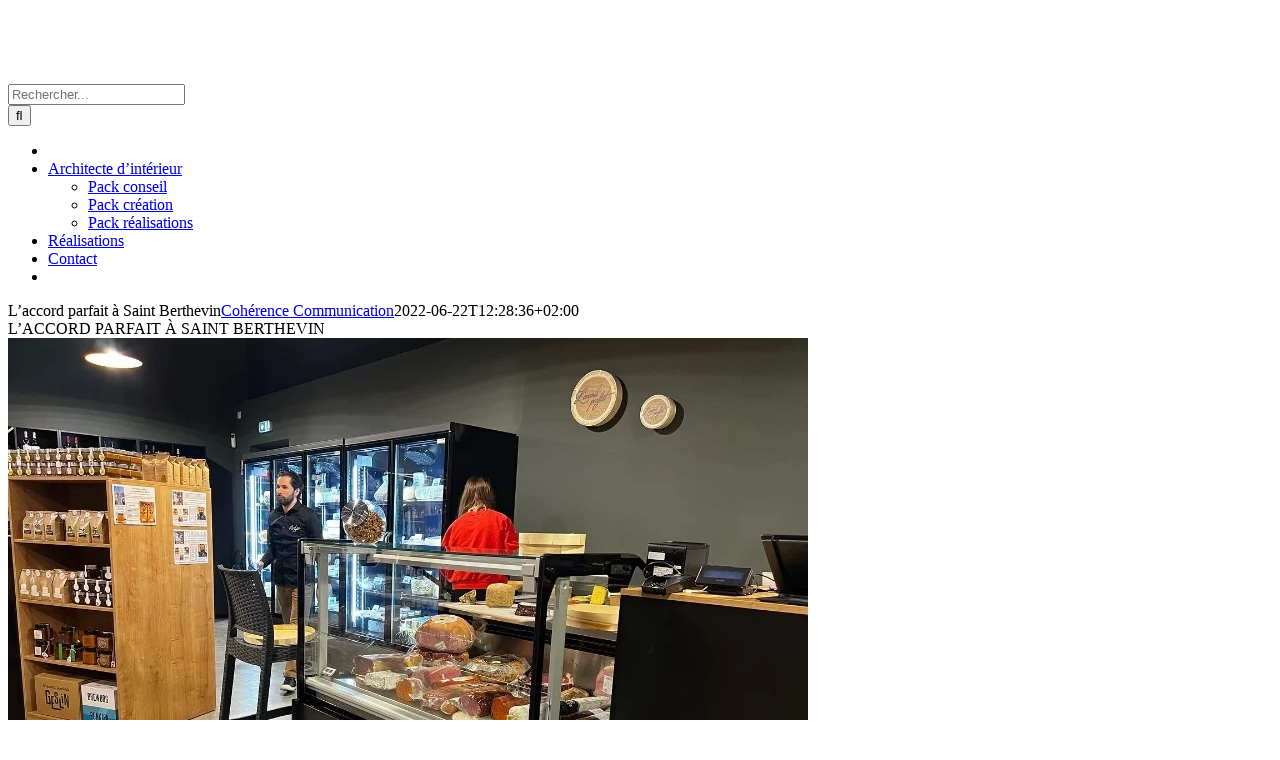

--- FILE ---
content_type: text/html; charset=UTF-8
request_url: https://www.agenceaplusdesign.fr/portfolio-projet/laccord-parfait-a-saint-berthevin/
body_size: 28248
content:

<!DOCTYPE html>
<html class="avada-html-layout-wide avada-html-header-position-top" lang="fr-FR">
<head><meta http-equiv="Content-Type" content="text/html; charset=utf-8"/><script>if(navigator.userAgent.match(/MSIE|Internet Explorer/i)||navigator.userAgent.match(/Trident\/7\..*?rv:11/i)){var href=document.location.href;if(!href.match(/[?&]nowprocket/)){if(href.indexOf("?")==-1){if(href.indexOf("#")==-1){document.location.href=href+"?nowprocket=1"}else{document.location.href=href.replace("#","?nowprocket=1#")}}else{if(href.indexOf("#")==-1){document.location.href=href+"&nowprocket=1"}else{document.location.href=href.replace("#","&nowprocket=1#")}}}}</script><script>(()=>{class RocketLazyLoadScripts{constructor(){this.v="2.0.4",this.userEvents=["keydown","keyup","mousedown","mouseup","mousemove","mouseover","mouseout","touchmove","touchstart","touchend","touchcancel","wheel","click","dblclick","input"],this.attributeEvents=["onblur","onclick","oncontextmenu","ondblclick","onfocus","onmousedown","onmouseenter","onmouseleave","onmousemove","onmouseout","onmouseover","onmouseup","onmousewheel","onscroll","onsubmit"]}async t(){this.i(),this.o(),/iP(ad|hone)/.test(navigator.userAgent)&&this.h(),this.u(),this.l(this),this.m(),this.k(this),this.p(this),this._(),await Promise.all([this.R(),this.L()]),this.lastBreath=Date.now(),this.S(this),this.P(),this.D(),this.O(),this.M(),await this.C(this.delayedScripts.normal),await this.C(this.delayedScripts.defer),await this.C(this.delayedScripts.async),await this.T(),await this.F(),await this.j(),await this.A(),window.dispatchEvent(new Event("rocket-allScriptsLoaded")),this.everythingLoaded=!0,this.lastTouchEnd&&await new Promise(t=>setTimeout(t,500-Date.now()+this.lastTouchEnd)),this.I(),this.H(),this.U(),this.W()}i(){this.CSPIssue=sessionStorage.getItem("rocketCSPIssue"),document.addEventListener("securitypolicyviolation",t=>{this.CSPIssue||"script-src-elem"!==t.violatedDirective||"data"!==t.blockedURI||(this.CSPIssue=!0,sessionStorage.setItem("rocketCSPIssue",!0))},{isRocket:!0})}o(){window.addEventListener("pageshow",t=>{this.persisted=t.persisted,this.realWindowLoadedFired=!0},{isRocket:!0}),window.addEventListener("pagehide",()=>{this.onFirstUserAction=null},{isRocket:!0})}h(){let t;function e(e){t=e}window.addEventListener("touchstart",e,{isRocket:!0}),window.addEventListener("touchend",function i(o){o.changedTouches[0]&&t.changedTouches[0]&&Math.abs(o.changedTouches[0].pageX-t.changedTouches[0].pageX)<10&&Math.abs(o.changedTouches[0].pageY-t.changedTouches[0].pageY)<10&&o.timeStamp-t.timeStamp<200&&(window.removeEventListener("touchstart",e,{isRocket:!0}),window.removeEventListener("touchend",i,{isRocket:!0}),"INPUT"===o.target.tagName&&"text"===o.target.type||(o.target.dispatchEvent(new TouchEvent("touchend",{target:o.target,bubbles:!0})),o.target.dispatchEvent(new MouseEvent("mouseover",{target:o.target,bubbles:!0})),o.target.dispatchEvent(new PointerEvent("click",{target:o.target,bubbles:!0,cancelable:!0,detail:1,clientX:o.changedTouches[0].clientX,clientY:o.changedTouches[0].clientY})),event.preventDefault()))},{isRocket:!0})}q(t){this.userActionTriggered||("mousemove"!==t.type||this.firstMousemoveIgnored?"keyup"===t.type||"mouseover"===t.type||"mouseout"===t.type||(this.userActionTriggered=!0,this.onFirstUserAction&&this.onFirstUserAction()):this.firstMousemoveIgnored=!0),"click"===t.type&&t.preventDefault(),t.stopPropagation(),t.stopImmediatePropagation(),"touchstart"===this.lastEvent&&"touchend"===t.type&&(this.lastTouchEnd=Date.now()),"click"===t.type&&(this.lastTouchEnd=0),this.lastEvent=t.type,t.composedPath&&t.composedPath()[0].getRootNode()instanceof ShadowRoot&&(t.rocketTarget=t.composedPath()[0]),this.savedUserEvents.push(t)}u(){this.savedUserEvents=[],this.userEventHandler=this.q.bind(this),this.userEvents.forEach(t=>window.addEventListener(t,this.userEventHandler,{passive:!1,isRocket:!0})),document.addEventListener("visibilitychange",this.userEventHandler,{isRocket:!0})}U(){this.userEvents.forEach(t=>window.removeEventListener(t,this.userEventHandler,{passive:!1,isRocket:!0})),document.removeEventListener("visibilitychange",this.userEventHandler,{isRocket:!0}),this.savedUserEvents.forEach(t=>{(t.rocketTarget||t.target).dispatchEvent(new window[t.constructor.name](t.type,t))})}m(){const t="return false",e=Array.from(this.attributeEvents,t=>"data-rocket-"+t),i="["+this.attributeEvents.join("],[")+"]",o="[data-rocket-"+this.attributeEvents.join("],[data-rocket-")+"]",s=(e,i,o)=>{o&&o!==t&&(e.setAttribute("data-rocket-"+i,o),e["rocket"+i]=new Function("event",o),e.setAttribute(i,t))};new MutationObserver(t=>{for(const n of t)"attributes"===n.type&&(n.attributeName.startsWith("data-rocket-")||this.everythingLoaded?n.attributeName.startsWith("data-rocket-")&&this.everythingLoaded&&this.N(n.target,n.attributeName.substring(12)):s(n.target,n.attributeName,n.target.getAttribute(n.attributeName))),"childList"===n.type&&n.addedNodes.forEach(t=>{if(t.nodeType===Node.ELEMENT_NODE)if(this.everythingLoaded)for(const i of[t,...t.querySelectorAll(o)])for(const t of i.getAttributeNames())e.includes(t)&&this.N(i,t.substring(12));else for(const e of[t,...t.querySelectorAll(i)])for(const t of e.getAttributeNames())this.attributeEvents.includes(t)&&s(e,t,e.getAttribute(t))})}).observe(document,{subtree:!0,childList:!0,attributeFilter:[...this.attributeEvents,...e]})}I(){this.attributeEvents.forEach(t=>{document.querySelectorAll("[data-rocket-"+t+"]").forEach(e=>{this.N(e,t)})})}N(t,e){const i=t.getAttribute("data-rocket-"+e);i&&(t.setAttribute(e,i),t.removeAttribute("data-rocket-"+e))}k(t){Object.defineProperty(HTMLElement.prototype,"onclick",{get(){return this.rocketonclick||null},set(e){this.rocketonclick=e,this.setAttribute(t.everythingLoaded?"onclick":"data-rocket-onclick","this.rocketonclick(event)")}})}S(t){function e(e,i){let o=e[i];e[i]=null,Object.defineProperty(e,i,{get:()=>o,set(s){t.everythingLoaded?o=s:e["rocket"+i]=o=s}})}e(document,"onreadystatechange"),e(window,"onload"),e(window,"onpageshow");try{Object.defineProperty(document,"readyState",{get:()=>t.rocketReadyState,set(e){t.rocketReadyState=e},configurable:!0}),document.readyState="loading"}catch(t){console.log("WPRocket DJE readyState conflict, bypassing")}}l(t){this.originalAddEventListener=EventTarget.prototype.addEventListener,this.originalRemoveEventListener=EventTarget.prototype.removeEventListener,this.savedEventListeners=[],EventTarget.prototype.addEventListener=function(e,i,o){o&&o.isRocket||!t.B(e,this)&&!t.userEvents.includes(e)||t.B(e,this)&&!t.userActionTriggered||e.startsWith("rocket-")||t.everythingLoaded?t.originalAddEventListener.call(this,e,i,o):(t.savedEventListeners.push({target:this,remove:!1,type:e,func:i,options:o}),"mouseenter"!==e&&"mouseleave"!==e||t.originalAddEventListener.call(this,e,t.savedUserEvents.push,o))},EventTarget.prototype.removeEventListener=function(e,i,o){o&&o.isRocket||!t.B(e,this)&&!t.userEvents.includes(e)||t.B(e,this)&&!t.userActionTriggered||e.startsWith("rocket-")||t.everythingLoaded?t.originalRemoveEventListener.call(this,e,i,o):t.savedEventListeners.push({target:this,remove:!0,type:e,func:i,options:o})}}J(t,e){this.savedEventListeners=this.savedEventListeners.filter(i=>{let o=i.type,s=i.target||window;return e!==o||t!==s||(this.B(o,s)&&(i.type="rocket-"+o),this.$(i),!1)})}H(){EventTarget.prototype.addEventListener=this.originalAddEventListener,EventTarget.prototype.removeEventListener=this.originalRemoveEventListener,this.savedEventListeners.forEach(t=>this.$(t))}$(t){t.remove?this.originalRemoveEventListener.call(t.target,t.type,t.func,t.options):this.originalAddEventListener.call(t.target,t.type,t.func,t.options)}p(t){let e;function i(e){return t.everythingLoaded?e:e.split(" ").map(t=>"load"===t||t.startsWith("load.")?"rocket-jquery-load":t).join(" ")}function o(o){function s(e){const s=o.fn[e];o.fn[e]=o.fn.init.prototype[e]=function(){return this[0]===window&&t.userActionTriggered&&("string"==typeof arguments[0]||arguments[0]instanceof String?arguments[0]=i(arguments[0]):"object"==typeof arguments[0]&&Object.keys(arguments[0]).forEach(t=>{const e=arguments[0][t];delete arguments[0][t],arguments[0][i(t)]=e})),s.apply(this,arguments),this}}if(o&&o.fn&&!t.allJQueries.includes(o)){const e={DOMContentLoaded:[],"rocket-DOMContentLoaded":[]};for(const t in e)document.addEventListener(t,()=>{e[t].forEach(t=>t())},{isRocket:!0});o.fn.ready=o.fn.init.prototype.ready=function(i){function s(){parseInt(o.fn.jquery)>2?setTimeout(()=>i.bind(document)(o)):i.bind(document)(o)}return"function"==typeof i&&(t.realDomReadyFired?!t.userActionTriggered||t.fauxDomReadyFired?s():e["rocket-DOMContentLoaded"].push(s):e.DOMContentLoaded.push(s)),o([])},s("on"),s("one"),s("off"),t.allJQueries.push(o)}e=o}t.allJQueries=[],o(window.jQuery),Object.defineProperty(window,"jQuery",{get:()=>e,set(t){o(t)}})}P(){const t=new Map;document.write=document.writeln=function(e){const i=document.currentScript,o=document.createRange(),s=i.parentElement;let n=t.get(i);void 0===n&&(n=i.nextSibling,t.set(i,n));const c=document.createDocumentFragment();o.setStart(c,0),c.appendChild(o.createContextualFragment(e)),s.insertBefore(c,n)}}async R(){return new Promise(t=>{this.userActionTriggered?t():this.onFirstUserAction=t})}async L(){return new Promise(t=>{document.addEventListener("DOMContentLoaded",()=>{this.realDomReadyFired=!0,t()},{isRocket:!0})})}async j(){return this.realWindowLoadedFired?Promise.resolve():new Promise(t=>{window.addEventListener("load",t,{isRocket:!0})})}M(){this.pendingScripts=[];this.scriptsMutationObserver=new MutationObserver(t=>{for(const e of t)e.addedNodes.forEach(t=>{"SCRIPT"!==t.tagName||t.noModule||t.isWPRocket||this.pendingScripts.push({script:t,promise:new Promise(e=>{const i=()=>{const i=this.pendingScripts.findIndex(e=>e.script===t);i>=0&&this.pendingScripts.splice(i,1),e()};t.addEventListener("load",i,{isRocket:!0}),t.addEventListener("error",i,{isRocket:!0}),setTimeout(i,1e3)})})})}),this.scriptsMutationObserver.observe(document,{childList:!0,subtree:!0})}async F(){await this.X(),this.pendingScripts.length?(await this.pendingScripts[0].promise,await this.F()):this.scriptsMutationObserver.disconnect()}D(){this.delayedScripts={normal:[],async:[],defer:[]},document.querySelectorAll("script[type$=rocketlazyloadscript]").forEach(t=>{t.hasAttribute("data-rocket-src")?t.hasAttribute("async")&&!1!==t.async?this.delayedScripts.async.push(t):t.hasAttribute("defer")&&!1!==t.defer||"module"===t.getAttribute("data-rocket-type")?this.delayedScripts.defer.push(t):this.delayedScripts.normal.push(t):this.delayedScripts.normal.push(t)})}async _(){await this.L();let t=[];document.querySelectorAll("script[type$=rocketlazyloadscript][data-rocket-src]").forEach(e=>{let i=e.getAttribute("data-rocket-src");if(i&&!i.startsWith("data:")){i.startsWith("//")&&(i=location.protocol+i);try{const o=new URL(i).origin;o!==location.origin&&t.push({src:o,crossOrigin:e.crossOrigin||"module"===e.getAttribute("data-rocket-type")})}catch(t){}}}),t=[...new Map(t.map(t=>[JSON.stringify(t),t])).values()],this.Y(t,"preconnect")}async G(t){if(await this.K(),!0!==t.noModule||!("noModule"in HTMLScriptElement.prototype))return new Promise(e=>{let i;function o(){(i||t).setAttribute("data-rocket-status","executed"),e()}try{if(navigator.userAgent.includes("Firefox/")||""===navigator.vendor||this.CSPIssue)i=document.createElement("script"),[...t.attributes].forEach(t=>{let e=t.nodeName;"type"!==e&&("data-rocket-type"===e&&(e="type"),"data-rocket-src"===e&&(e="src"),i.setAttribute(e,t.nodeValue))}),t.text&&(i.text=t.text),t.nonce&&(i.nonce=t.nonce),i.hasAttribute("src")?(i.addEventListener("load",o,{isRocket:!0}),i.addEventListener("error",()=>{i.setAttribute("data-rocket-status","failed-network"),e()},{isRocket:!0}),setTimeout(()=>{i.isConnected||e()},1)):(i.text=t.text,o()),i.isWPRocket=!0,t.parentNode.replaceChild(i,t);else{const i=t.getAttribute("data-rocket-type"),s=t.getAttribute("data-rocket-src");i?(t.type=i,t.removeAttribute("data-rocket-type")):t.removeAttribute("type"),t.addEventListener("load",o,{isRocket:!0}),t.addEventListener("error",i=>{this.CSPIssue&&i.target.src.startsWith("data:")?(console.log("WPRocket: CSP fallback activated"),t.removeAttribute("src"),this.G(t).then(e)):(t.setAttribute("data-rocket-status","failed-network"),e())},{isRocket:!0}),s?(t.fetchPriority="high",t.removeAttribute("data-rocket-src"),t.src=s):t.src="data:text/javascript;base64,"+window.btoa(unescape(encodeURIComponent(t.text)))}}catch(i){t.setAttribute("data-rocket-status","failed-transform"),e()}});t.setAttribute("data-rocket-status","skipped")}async C(t){const e=t.shift();return e?(e.isConnected&&await this.G(e),this.C(t)):Promise.resolve()}O(){this.Y([...this.delayedScripts.normal,...this.delayedScripts.defer,...this.delayedScripts.async],"preload")}Y(t,e){this.trash=this.trash||[];let i=!0;var o=document.createDocumentFragment();t.forEach(t=>{const s=t.getAttribute&&t.getAttribute("data-rocket-src")||t.src;if(s&&!s.startsWith("data:")){const n=document.createElement("link");n.href=s,n.rel=e,"preconnect"!==e&&(n.as="script",n.fetchPriority=i?"high":"low"),t.getAttribute&&"module"===t.getAttribute("data-rocket-type")&&(n.crossOrigin=!0),t.crossOrigin&&(n.crossOrigin=t.crossOrigin),t.integrity&&(n.integrity=t.integrity),t.nonce&&(n.nonce=t.nonce),o.appendChild(n),this.trash.push(n),i=!1}}),document.head.appendChild(o)}W(){this.trash.forEach(t=>t.remove())}async T(){try{document.readyState="interactive"}catch(t){}this.fauxDomReadyFired=!0;try{await this.K(),this.J(document,"readystatechange"),document.dispatchEvent(new Event("rocket-readystatechange")),await this.K(),document.rocketonreadystatechange&&document.rocketonreadystatechange(),await this.K(),this.J(document,"DOMContentLoaded"),document.dispatchEvent(new Event("rocket-DOMContentLoaded")),await this.K(),this.J(window,"DOMContentLoaded"),window.dispatchEvent(new Event("rocket-DOMContentLoaded"))}catch(t){console.error(t)}}async A(){try{document.readyState="complete"}catch(t){}try{await this.K(),this.J(document,"readystatechange"),document.dispatchEvent(new Event("rocket-readystatechange")),await this.K(),document.rocketonreadystatechange&&document.rocketonreadystatechange(),await this.K(),this.J(window,"load"),window.dispatchEvent(new Event("rocket-load")),await this.K(),window.rocketonload&&window.rocketonload(),await this.K(),this.allJQueries.forEach(t=>t(window).trigger("rocket-jquery-load")),await this.K(),this.J(window,"pageshow");const t=new Event("rocket-pageshow");t.persisted=this.persisted,window.dispatchEvent(t),await this.K(),window.rocketonpageshow&&window.rocketonpageshow({persisted:this.persisted})}catch(t){console.error(t)}}async K(){Date.now()-this.lastBreath>45&&(await this.X(),this.lastBreath=Date.now())}async X(){return document.hidden?new Promise(t=>setTimeout(t)):new Promise(t=>requestAnimationFrame(t))}B(t,e){return e===document&&"readystatechange"===t||(e===document&&"DOMContentLoaded"===t||(e===window&&"DOMContentLoaded"===t||(e===window&&"load"===t||e===window&&"pageshow"===t)))}static run(){(new RocketLazyLoadScripts).t()}}RocketLazyLoadScripts.run()})();</script>
	<meta http-equiv="X-UA-Compatible" content="IE=edge" />
	
	<meta name="viewport" content="width=device-width, initial-scale=1" />
	<meta name='robots' content='index, follow, max-image-preview:large, max-snippet:-1, max-video-preview:-1' />
        <script type="rocketlazyloadscript">
        // Configuration ultra-compacte et sécurisée
        window.dataLayer = window.dataLayer || [];
        function gtag(){try{dataLayer.push(arguments)}catch(e){}}
        
        // Configuration par défaut immédiate
        gtag('consent', 'default', {
            ad_storage: 'denied',
            analytics_storage: 'denied',
            functionality_storage: 'denied',
            personalization_storage: 'denied',
            security_storage: 'granted',
            ad_user_data: 'denied',
            ad_personalization: 'denied',
            third_party_storage: 'denied',
            wait_for_update: 500
        });
        </script>
        
	<!-- This site is optimized with the Yoast SEO plugin v26.5 - https://yoast.com/wordpress/plugins/seo/ -->
	<title>L&#039;accord parfait à Saint Berthevin - Arnaud gilet agence aplus design</title>
<link data-rocket-prefetch href="https://fonts.googleapis.com" rel="dns-prefetch">
<link data-rocket-prefetch href="https://www.google.com" rel="dns-prefetch">
<link data-rocket-prefetch href="https://www.googletagmanager.com" rel="dns-prefetch">
<link data-rocket-preload as="style" href="https://fonts.googleapis.com/css2?family=Rubik:wght@400;500;700&#038;display=swap" rel="preload">
<link data-rocket-preload as="style" href="https://fonts.googleapis.com/css?family=Material%20Icons%7CMaterial%20Icons%20Outlined&#038;display=swap" rel="preload">
<link href="https://fonts.googleapis.com/css2?family=Rubik:wght@400;500;700&#038;display=swap" media="print" onload="this.media=&#039;all&#039;" rel="stylesheet">
<noscript><link rel="stylesheet" href="https://fonts.googleapis.com/css2?family=Rubik:wght@400;500;700&#038;display=swap"></noscript>
<link href="https://fonts.googleapis.com/css?family=Material%20Icons%7CMaterial%20Icons%20Outlined&#038;display=swap" media="print" onload="this.media=&#039;all&#039;" rel="stylesheet">
<noscript><link rel="stylesheet" href="https://fonts.googleapis.com/css?family=Material%20Icons%7CMaterial%20Icons%20Outlined&#038;display=swap"></noscript><link rel="preload" data-rocket-preload as="image" href="https://www.agenceaplusdesign.fr/wp-content/uploads/2022/06/Arnaud-gilet-agence-aplus-design-Architecte-en-Mayenne-IMG_7500-1.jpg" fetchpriority="high">
	<link rel="canonical" href="https://www.agenceaplusdesign.fr/portfolio-projet/laccord-parfait-a-saint-berthevin/" />
	<meta property="og:locale" content="fr_FR" />
	<meta property="og:type" content="article" />
	<meta property="og:title" content="L&#039;accord parfait à Saint Berthevin - Arnaud gilet agence aplus design" />
	<meta property="og:url" content="https://www.agenceaplusdesign.fr/portfolio-projet/laccord-parfait-a-saint-berthevin/" />
	<meta property="og:site_name" content="Arnaud gilet agence aplus design" />
	<meta property="article:publisher" content="https://www.facebook.com/equipeagenceaplusdesign/" />
	<meta property="og:image" content="https://www.agenceaplusdesign.fr/wp-content/uploads/2022/06/Arnaud-gilet-agence-aplus-design-Architecte-en-Mayenne-L_accord-parfait-1.jpg" />
	<meta property="og:image:width" content="1000" />
	<meta property="og:image:height" content="800" />
	<meta property="og:image:type" content="image/jpeg" />
	<meta name="twitter:label1" content="Durée de lecture estimée" />
	<meta name="twitter:data1" content="4 minutes" />
	<script type="application/ld+json" class="yoast-schema-graph">{"@context":"https://schema.org","@graph":[{"@type":"WebPage","@id":"https://www.agenceaplusdesign.fr/portfolio-projet/laccord-parfait-a-saint-berthevin/","url":"https://www.agenceaplusdesign.fr/portfolio-projet/laccord-parfait-a-saint-berthevin/","name":"L'accord parfait à Saint Berthevin - Arnaud gilet agence aplus design","isPartOf":{"@id":"https://www.agenceaplusdesign.fr/#website"},"primaryImageOfPage":{"@id":"https://www.agenceaplusdesign.fr/portfolio-projet/laccord-parfait-a-saint-berthevin/#primaryimage"},"image":{"@id":"https://www.agenceaplusdesign.fr/portfolio-projet/laccord-parfait-a-saint-berthevin/#primaryimage"},"thumbnailUrl":"https://www.agenceaplusdesign.fr/wp-content/uploads/2022/06/Arnaud-gilet-agence-aplus-design-Architecte-en-Mayenne-L_accord-parfait-1.jpg","datePublished":"2022-06-22T10:28:36+00:00","breadcrumb":{"@id":"https://www.agenceaplusdesign.fr/portfolio-projet/laccord-parfait-a-saint-berthevin/#breadcrumb"},"inLanguage":"fr-FR","potentialAction":[{"@type":"ReadAction","target":["https://www.agenceaplusdesign.fr/portfolio-projet/laccord-parfait-a-saint-berthevin/"]}]},{"@type":"ImageObject","inLanguage":"fr-FR","@id":"https://www.agenceaplusdesign.fr/portfolio-projet/laccord-parfait-a-saint-berthevin/#primaryimage","url":"https://www.agenceaplusdesign.fr/wp-content/uploads/2022/06/Arnaud-gilet-agence-aplus-design-Architecte-en-Mayenne-L_accord-parfait-1.jpg","contentUrl":"https://www.agenceaplusdesign.fr/wp-content/uploads/2022/06/Arnaud-gilet-agence-aplus-design-Architecte-en-Mayenne-L_accord-parfait-1.jpg","width":1000,"height":800,"caption":"Arnaud Gilet Agence Aplus Design Architecte En Mayenne L Accord Parfait 1"},{"@type":"BreadcrumbList","@id":"https://www.agenceaplusdesign.fr/portfolio-projet/laccord-parfait-a-saint-berthevin/#breadcrumb","itemListElement":[{"@type":"ListItem","position":1,"name":"Home","item":"https://www.agenceaplusdesign.fr/"},{"@type":"ListItem","position":2,"name":"Portfolio","item":"https://www.agenceaplusdesign.fr/portfolio-projet/"},{"@type":"ListItem","position":3,"name":"L&#8217;accord parfait à Saint Berthevin"}]},{"@type":"WebSite","@id":"https://www.agenceaplusdesign.fr/#website","url":"https://www.agenceaplusdesign.fr/","name":"Arnaud gilet agence aplus design","description":"","publisher":{"@id":"https://www.agenceaplusdesign.fr/#organization"},"potentialAction":[{"@type":"SearchAction","target":{"@type":"EntryPoint","urlTemplate":"https://www.agenceaplusdesign.fr/?s={search_term_string}"},"query-input":{"@type":"PropertyValueSpecification","valueRequired":true,"valueName":"search_term_string"}}],"inLanguage":"fr-FR"},{"@type":"Organization","@id":"https://www.agenceaplusdesign.fr/#organization","name":"ARNAUD GILET","url":"https://www.agenceaplusdesign.fr/","logo":{"@type":"ImageObject","inLanguage":"fr-FR","@id":"https://www.agenceaplusdesign.fr/#/schema/logo/image/","url":"https://www.agenceaplusdesign.fr/wp-content/uploads/2022/05/Arnaud-gilet-agence-aplus-design-Architecte-en-Mayenne-logos.png","contentUrl":"https://www.agenceaplusdesign.fr/wp-content/uploads/2022/05/Arnaud-gilet-agence-aplus-design-Architecte-en-Mayenne-logos.png","width":232,"height":72,"caption":"ARNAUD GILET"},"image":{"@id":"https://www.agenceaplusdesign.fr/#/schema/logo/image/"},"sameAs":["https://www.facebook.com/equipeagenceaplusdesign/","https://www.instagram.com/arnaudgiletaplusdesign/"]}]}</script>
	<!-- / Yoast SEO plugin. -->


<link rel='dns-prefetch' href='//fonts.googleapis.com' />
<link href='https://fonts.gstatic.com' crossorigin rel='preconnect' />
<link rel="alternate" type="application/rss+xml" title="Arnaud gilet agence aplus design &raquo; Flux" href="https://www.agenceaplusdesign.fr/feed/" />
<link rel="alternate" type="application/rss+xml" title="Arnaud gilet agence aplus design &raquo; Flux des commentaires" href="https://www.agenceaplusdesign.fr/comments/feed/" />
					<link rel="shortcut icon" href="https://www.agenceaplusdesign.fr/wp-content/uploads/2022/05/Arnaud-gilet-agence-aplus-design-Architecte-en-Mayenne-64.png" type="image/x-icon" />
		
					<!-- Apple Touch Icon -->
			<link rel="apple-touch-icon" sizes="180x180" href="https://www.agenceaplusdesign.fr/wp-content/uploads/2022/05/Arnaud-gilet-agence-aplus-design-Architecte-en-Mayenne-180.png">
		
					<!-- Android Icon -->
			<link rel="icon" sizes="192x192" href="https://www.agenceaplusdesign.fr/wp-content/uploads/2022/05/Arnaud-gilet-agence-aplus-design-Architecte-en-Mayenne-180.png">
		
					<!-- MS Edge Icon -->
			<meta name="msapplication-TileImage" content="https://www.agenceaplusdesign.fr/wp-content/uploads/2022/05/Arnaud-gilet-agence-aplus-design-Architecte-en-Mayenne-192.png">
				<link rel="alternate" type="application/rss+xml" title="Arnaud gilet agence aplus design &raquo; L&rsquo;accord parfait à Saint Berthevin Flux des commentaires" href="https://www.agenceaplusdesign.fr/portfolio-projet/laccord-parfait-a-saint-berthevin/feed/" />
<link rel="alternate" title="oEmbed (JSON)" type="application/json+oembed" href="https://www.agenceaplusdesign.fr/wp-json/oembed/1.0/embed?url=https%3A%2F%2Fwww.agenceaplusdesign.fr%2Fportfolio-projet%2Flaccord-parfait-a-saint-berthevin%2F" />
<link rel="alternate" title="oEmbed (XML)" type="text/xml+oembed" href="https://www.agenceaplusdesign.fr/wp-json/oembed/1.0/embed?url=https%3A%2F%2Fwww.agenceaplusdesign.fr%2Fportfolio-projet%2Flaccord-parfait-a-saint-berthevin%2F&#038;format=xml" />
<style id='wp-img-auto-sizes-contain-inline-css' type='text/css'>
img:is([sizes=auto i],[sizes^="auto," i]){contain-intrinsic-size:3000px 1500px}
/*# sourceURL=wp-img-auto-sizes-contain-inline-css */
</style>
<link data-minify="1" rel='stylesheet' id='wpmf-avada-style-css' href='https://www.agenceaplusdesign.fr/wp-content/cache/min/1/wp-content/plugins/wp-media-folder/assets/css/avada_style.css?ver=1769211253' type='text/css' media='all' />
<link data-minify="1" rel='stylesheet' id='pdfemba_embed_pdf_css-css' href='https://www.agenceaplusdesign.fr/wp-content/cache/min/1/wp-content/plugins/wp-media-folder/assets/css/pdfemb-embed-pdf.css?ver=1769211253' type='text/css' media='all' />
<link data-minify="1" rel='stylesheet' id='wpmf-slick-style-css' href='https://www.agenceaplusdesign.fr/wp-content/cache/min/1/wp-content/plugins/wp-media-folder/assets/js/slick/slick.css?ver=1769211253' type='text/css' media='all' />
<link data-minify="1" rel='stylesheet' id='wpmf-slick-theme-style-css' href='https://www.agenceaplusdesign.fr/wp-content/cache/min/1/wp-content/plugins/wp-media-folder/assets/js/slick/slick-theme.css?ver=1769211253' type='text/css' media='all' />
<link data-minify="1" rel='stylesheet' id='wpmf-avada-gallery-style-css' href='https://www.agenceaplusdesign.fr/wp-content/cache/min/1/wp-content/plugins/wp-media-folder/assets/css/display-gallery/style-display-gallery.css?ver=1769211253' type='text/css' media='all' />
<link rel='stylesheet' id='sbi_styles-css' href='https://www.agenceaplusdesign.fr/wp-content/plugins/instagram-feed/css/sbi-styles.min.css?ver=6.10.0' type='text/css' media='all' />
<style id='wp-emoji-styles-inline-css' type='text/css'>

	img.wp-smiley, img.emoji {
		display: inline !important;
		border: none !important;
		box-shadow: none !important;
		height: 1em !important;
		width: 1em !important;
		margin: 0 0.07em !important;
		vertical-align: -0.1em !important;
		background: none !important;
		padding: 0 !important;
	}
/*# sourceURL=wp-emoji-styles-inline-css */
</style>
<style id='wp-block-library-inline-css' type='text/css'>
:root{--wp-block-synced-color:#7a00df;--wp-block-synced-color--rgb:122,0,223;--wp-bound-block-color:var(--wp-block-synced-color);--wp-editor-canvas-background:#ddd;--wp-admin-theme-color:#007cba;--wp-admin-theme-color--rgb:0,124,186;--wp-admin-theme-color-darker-10:#006ba1;--wp-admin-theme-color-darker-10--rgb:0,107,160.5;--wp-admin-theme-color-darker-20:#005a87;--wp-admin-theme-color-darker-20--rgb:0,90,135;--wp-admin-border-width-focus:2px}@media (min-resolution:192dpi){:root{--wp-admin-border-width-focus:1.5px}}.wp-element-button{cursor:pointer}:root .has-very-light-gray-background-color{background-color:#eee}:root .has-very-dark-gray-background-color{background-color:#313131}:root .has-very-light-gray-color{color:#eee}:root .has-very-dark-gray-color{color:#313131}:root .has-vivid-green-cyan-to-vivid-cyan-blue-gradient-background{background:linear-gradient(135deg,#00d084,#0693e3)}:root .has-purple-crush-gradient-background{background:linear-gradient(135deg,#34e2e4,#4721fb 50%,#ab1dfe)}:root .has-hazy-dawn-gradient-background{background:linear-gradient(135deg,#faaca8,#dad0ec)}:root .has-subdued-olive-gradient-background{background:linear-gradient(135deg,#fafae1,#67a671)}:root .has-atomic-cream-gradient-background{background:linear-gradient(135deg,#fdd79a,#004a59)}:root .has-nightshade-gradient-background{background:linear-gradient(135deg,#330968,#31cdcf)}:root .has-midnight-gradient-background{background:linear-gradient(135deg,#020381,#2874fc)}:root{--wp--preset--font-size--normal:16px;--wp--preset--font-size--huge:42px}.has-regular-font-size{font-size:1em}.has-larger-font-size{font-size:2.625em}.has-normal-font-size{font-size:var(--wp--preset--font-size--normal)}.has-huge-font-size{font-size:var(--wp--preset--font-size--huge)}.has-text-align-center{text-align:center}.has-text-align-left{text-align:left}.has-text-align-right{text-align:right}.has-fit-text{white-space:nowrap!important}#end-resizable-editor-section{display:none}.aligncenter{clear:both}.items-justified-left{justify-content:flex-start}.items-justified-center{justify-content:center}.items-justified-right{justify-content:flex-end}.items-justified-space-between{justify-content:space-between}.screen-reader-text{border:0;clip-path:inset(50%);height:1px;margin:-1px;overflow:hidden;padding:0;position:absolute;width:1px;word-wrap:normal!important}.screen-reader-text:focus{background-color:#ddd;clip-path:none;color:#444;display:block;font-size:1em;height:auto;left:5px;line-height:normal;padding:15px 23px 14px;text-decoration:none;top:5px;width:auto;z-index:100000}html :where(.has-border-color){border-style:solid}html :where([style*=border-top-color]){border-top-style:solid}html :where([style*=border-right-color]){border-right-style:solid}html :where([style*=border-bottom-color]){border-bottom-style:solid}html :where([style*=border-left-color]){border-left-style:solid}html :where([style*=border-width]){border-style:solid}html :where([style*=border-top-width]){border-top-style:solid}html :where([style*=border-right-width]){border-right-style:solid}html :where([style*=border-bottom-width]){border-bottom-style:solid}html :where([style*=border-left-width]){border-left-style:solid}html :where(img[class*=wp-image-]){height:auto;max-width:100%}:where(figure){margin:0 0 1em}html :where(.is-position-sticky){--wp-admin--admin-bar--position-offset:var(--wp-admin--admin-bar--height,0px)}@media screen and (max-width:600px){html :where(.is-position-sticky){--wp-admin--admin-bar--position-offset:0px}}

/*# sourceURL=wp-block-library-inline-css */
</style><style id='global-styles-inline-css' type='text/css'>
:root{--wp--preset--aspect-ratio--square: 1;--wp--preset--aspect-ratio--4-3: 4/3;--wp--preset--aspect-ratio--3-4: 3/4;--wp--preset--aspect-ratio--3-2: 3/2;--wp--preset--aspect-ratio--2-3: 2/3;--wp--preset--aspect-ratio--16-9: 16/9;--wp--preset--aspect-ratio--9-16: 9/16;--wp--preset--color--black: #000000;--wp--preset--color--cyan-bluish-gray: #abb8c3;--wp--preset--color--white: #ffffff;--wp--preset--color--pale-pink: #f78da7;--wp--preset--color--vivid-red: #cf2e2e;--wp--preset--color--luminous-vivid-orange: #ff6900;--wp--preset--color--luminous-vivid-amber: #fcb900;--wp--preset--color--light-green-cyan: #7bdcb5;--wp--preset--color--vivid-green-cyan: #00d084;--wp--preset--color--pale-cyan-blue: #8ed1fc;--wp--preset--color--vivid-cyan-blue: #0693e3;--wp--preset--color--vivid-purple: #9b51e0;--wp--preset--color--awb-color-1: #ed711a;--wp--preset--color--awb-color-2: #323232;--wp--preset--color--awb-color-3: #62393f;--wp--preset--color--awb-color-4: #000000;--wp--preset--color--awb-color-5: #ffffff;--wp--preset--color--awb-color-6: #e2e8f0;--wp--preset--color--awb-color-7: #f6eff0;--wp--preset--color--awb-color-8: #000000;--wp--preset--gradient--vivid-cyan-blue-to-vivid-purple: linear-gradient(135deg,rgb(6,147,227) 0%,rgb(155,81,224) 100%);--wp--preset--gradient--light-green-cyan-to-vivid-green-cyan: linear-gradient(135deg,rgb(122,220,180) 0%,rgb(0,208,130) 100%);--wp--preset--gradient--luminous-vivid-amber-to-luminous-vivid-orange: linear-gradient(135deg,rgb(252,185,0) 0%,rgb(255,105,0) 100%);--wp--preset--gradient--luminous-vivid-orange-to-vivid-red: linear-gradient(135deg,rgb(255,105,0) 0%,rgb(207,46,46) 100%);--wp--preset--gradient--very-light-gray-to-cyan-bluish-gray: linear-gradient(135deg,rgb(238,238,238) 0%,rgb(169,184,195) 100%);--wp--preset--gradient--cool-to-warm-spectrum: linear-gradient(135deg,rgb(74,234,220) 0%,rgb(151,120,209) 20%,rgb(207,42,186) 40%,rgb(238,44,130) 60%,rgb(251,105,98) 80%,rgb(254,248,76) 100%);--wp--preset--gradient--blush-light-purple: linear-gradient(135deg,rgb(255,206,236) 0%,rgb(152,150,240) 100%);--wp--preset--gradient--blush-bordeaux: linear-gradient(135deg,rgb(254,205,165) 0%,rgb(254,45,45) 50%,rgb(107,0,62) 100%);--wp--preset--gradient--luminous-dusk: linear-gradient(135deg,rgb(255,203,112) 0%,rgb(199,81,192) 50%,rgb(65,88,208) 100%);--wp--preset--gradient--pale-ocean: linear-gradient(135deg,rgb(255,245,203) 0%,rgb(182,227,212) 50%,rgb(51,167,181) 100%);--wp--preset--gradient--electric-grass: linear-gradient(135deg,rgb(202,248,128) 0%,rgb(113,206,126) 100%);--wp--preset--gradient--midnight: linear-gradient(135deg,rgb(2,3,129) 0%,rgb(40,116,252) 100%);--wp--preset--font-size--small: 12px;--wp--preset--font-size--medium: 20px;--wp--preset--font-size--large: 24px;--wp--preset--font-size--x-large: 42px;--wp--preset--font-size--normal: 16px;--wp--preset--font-size--xlarge: 32px;--wp--preset--font-size--huge: 48px;--wp--preset--spacing--20: 0.44rem;--wp--preset--spacing--30: 0.67rem;--wp--preset--spacing--40: 1rem;--wp--preset--spacing--50: 1.5rem;--wp--preset--spacing--60: 2.25rem;--wp--preset--spacing--70: 3.38rem;--wp--preset--spacing--80: 5.06rem;--wp--preset--shadow--natural: 6px 6px 9px rgba(0, 0, 0, 0.2);--wp--preset--shadow--deep: 12px 12px 50px rgba(0, 0, 0, 0.4);--wp--preset--shadow--sharp: 6px 6px 0px rgba(0, 0, 0, 0.2);--wp--preset--shadow--outlined: 6px 6px 0px -3px rgb(255, 255, 255), 6px 6px rgb(0, 0, 0);--wp--preset--shadow--crisp: 6px 6px 0px rgb(0, 0, 0);}:where(.is-layout-flex){gap: 0.5em;}:where(.is-layout-grid){gap: 0.5em;}body .is-layout-flex{display: flex;}.is-layout-flex{flex-wrap: wrap;align-items: center;}.is-layout-flex > :is(*, div){margin: 0;}body .is-layout-grid{display: grid;}.is-layout-grid > :is(*, div){margin: 0;}:where(.wp-block-columns.is-layout-flex){gap: 2em;}:where(.wp-block-columns.is-layout-grid){gap: 2em;}:where(.wp-block-post-template.is-layout-flex){gap: 1.25em;}:where(.wp-block-post-template.is-layout-grid){gap: 1.25em;}.has-black-color{color: var(--wp--preset--color--black) !important;}.has-cyan-bluish-gray-color{color: var(--wp--preset--color--cyan-bluish-gray) !important;}.has-white-color{color: var(--wp--preset--color--white) !important;}.has-pale-pink-color{color: var(--wp--preset--color--pale-pink) !important;}.has-vivid-red-color{color: var(--wp--preset--color--vivid-red) !important;}.has-luminous-vivid-orange-color{color: var(--wp--preset--color--luminous-vivid-orange) !important;}.has-luminous-vivid-amber-color{color: var(--wp--preset--color--luminous-vivid-amber) !important;}.has-light-green-cyan-color{color: var(--wp--preset--color--light-green-cyan) !important;}.has-vivid-green-cyan-color{color: var(--wp--preset--color--vivid-green-cyan) !important;}.has-pale-cyan-blue-color{color: var(--wp--preset--color--pale-cyan-blue) !important;}.has-vivid-cyan-blue-color{color: var(--wp--preset--color--vivid-cyan-blue) !important;}.has-vivid-purple-color{color: var(--wp--preset--color--vivid-purple) !important;}.has-black-background-color{background-color: var(--wp--preset--color--black) !important;}.has-cyan-bluish-gray-background-color{background-color: var(--wp--preset--color--cyan-bluish-gray) !important;}.has-white-background-color{background-color: var(--wp--preset--color--white) !important;}.has-pale-pink-background-color{background-color: var(--wp--preset--color--pale-pink) !important;}.has-vivid-red-background-color{background-color: var(--wp--preset--color--vivid-red) !important;}.has-luminous-vivid-orange-background-color{background-color: var(--wp--preset--color--luminous-vivid-orange) !important;}.has-luminous-vivid-amber-background-color{background-color: var(--wp--preset--color--luminous-vivid-amber) !important;}.has-light-green-cyan-background-color{background-color: var(--wp--preset--color--light-green-cyan) !important;}.has-vivid-green-cyan-background-color{background-color: var(--wp--preset--color--vivid-green-cyan) !important;}.has-pale-cyan-blue-background-color{background-color: var(--wp--preset--color--pale-cyan-blue) !important;}.has-vivid-cyan-blue-background-color{background-color: var(--wp--preset--color--vivid-cyan-blue) !important;}.has-vivid-purple-background-color{background-color: var(--wp--preset--color--vivid-purple) !important;}.has-black-border-color{border-color: var(--wp--preset--color--black) !important;}.has-cyan-bluish-gray-border-color{border-color: var(--wp--preset--color--cyan-bluish-gray) !important;}.has-white-border-color{border-color: var(--wp--preset--color--white) !important;}.has-pale-pink-border-color{border-color: var(--wp--preset--color--pale-pink) !important;}.has-vivid-red-border-color{border-color: var(--wp--preset--color--vivid-red) !important;}.has-luminous-vivid-orange-border-color{border-color: var(--wp--preset--color--luminous-vivid-orange) !important;}.has-luminous-vivid-amber-border-color{border-color: var(--wp--preset--color--luminous-vivid-amber) !important;}.has-light-green-cyan-border-color{border-color: var(--wp--preset--color--light-green-cyan) !important;}.has-vivid-green-cyan-border-color{border-color: var(--wp--preset--color--vivid-green-cyan) !important;}.has-pale-cyan-blue-border-color{border-color: var(--wp--preset--color--pale-cyan-blue) !important;}.has-vivid-cyan-blue-border-color{border-color: var(--wp--preset--color--vivid-cyan-blue) !important;}.has-vivid-purple-border-color{border-color: var(--wp--preset--color--vivid-purple) !important;}.has-vivid-cyan-blue-to-vivid-purple-gradient-background{background: var(--wp--preset--gradient--vivid-cyan-blue-to-vivid-purple) !important;}.has-light-green-cyan-to-vivid-green-cyan-gradient-background{background: var(--wp--preset--gradient--light-green-cyan-to-vivid-green-cyan) !important;}.has-luminous-vivid-amber-to-luminous-vivid-orange-gradient-background{background: var(--wp--preset--gradient--luminous-vivid-amber-to-luminous-vivid-orange) !important;}.has-luminous-vivid-orange-to-vivid-red-gradient-background{background: var(--wp--preset--gradient--luminous-vivid-orange-to-vivid-red) !important;}.has-very-light-gray-to-cyan-bluish-gray-gradient-background{background: var(--wp--preset--gradient--very-light-gray-to-cyan-bluish-gray) !important;}.has-cool-to-warm-spectrum-gradient-background{background: var(--wp--preset--gradient--cool-to-warm-spectrum) !important;}.has-blush-light-purple-gradient-background{background: var(--wp--preset--gradient--blush-light-purple) !important;}.has-blush-bordeaux-gradient-background{background: var(--wp--preset--gradient--blush-bordeaux) !important;}.has-luminous-dusk-gradient-background{background: var(--wp--preset--gradient--luminous-dusk) !important;}.has-pale-ocean-gradient-background{background: var(--wp--preset--gradient--pale-ocean) !important;}.has-electric-grass-gradient-background{background: var(--wp--preset--gradient--electric-grass) !important;}.has-midnight-gradient-background{background: var(--wp--preset--gradient--midnight) !important;}.has-small-font-size{font-size: var(--wp--preset--font-size--small) !important;}.has-medium-font-size{font-size: var(--wp--preset--font-size--medium) !important;}.has-large-font-size{font-size: var(--wp--preset--font-size--large) !important;}.has-x-large-font-size{font-size: var(--wp--preset--font-size--x-large) !important;}
/*# sourceURL=global-styles-inline-css */
</style>

<style id='classic-theme-styles-inline-css' type='text/css'>
/*! This file is auto-generated */
.wp-block-button__link{color:#fff;background-color:#32373c;border-radius:9999px;box-shadow:none;text-decoration:none;padding:calc(.667em + 2px) calc(1.333em + 2px);font-size:1.125em}.wp-block-file__button{background:#32373c;color:#fff;text-decoration:none}
/*# sourceURL=/wp-includes/css/classic-themes.min.css */
</style>

<link data-minify="1" rel='stylesheet' id='my-plugin-styles-css' href='https://www.agenceaplusdesign.fr/wp-content/cache/min/1/wp-content/plugins/mentions-legales-settings/style.css?ver=1769211253' type='text/css' media='all' />
<link rel='stylesheet' id='cmplz-general-css' href='https://www.agenceaplusdesign.fr/wp-content/plugins/complianz-gdpr/assets/css/cookieblocker.min.css?ver=1764921615' type='text/css' media='all' />
<link rel='stylesheet' id='parente2-style-css' href='https://www.agenceaplusdesign.fr/wp-content/themes/Avada/style.css?ver=c89e801407420da2db52856e0c73cc17' type='text/css' media='all' />
<link data-minify="1" rel='stylesheet' id='childe2-style-css' href='https://www.agenceaplusdesign.fr/wp-content/cache/min/1/wp-content/themes/Avada-Child-Theme/style.css?ver=1769211253' type='text/css' media='all' />
<link data-minify="1" rel='stylesheet' id='fusion-dynamic-css-css' href='https://www.agenceaplusdesign.fr/wp-content/cache/min/1/wp-content/uploads/fusion-styles/bc0fc1ffabdbff470e80925526115f44.min.css?ver=1769211874' type='text/css' media='all' />
<link rel='stylesheet' id='avada-fullwidth-md-css' href='https://www.agenceaplusdesign.fr/wp-content/plugins/fusion-builder/assets/css/media/fullwidth-md.min.css?ver=3.11.9' type='text/css' media='only screen and (max-width: 1024px)' />
<link rel='stylesheet' id='avada-fullwidth-sm-css' href='https://www.agenceaplusdesign.fr/wp-content/plugins/fusion-builder/assets/css/media/fullwidth-sm.min.css?ver=3.11.9' type='text/css' media='only screen and (max-width: 640px)' />
<link rel='stylesheet' id='avada-icon-md-css' href='https://www.agenceaplusdesign.fr/wp-content/plugins/fusion-builder/assets/css/media/icon-md.min.css?ver=3.11.9' type='text/css' media='only screen and (max-width: 1024px)' />
<link rel='stylesheet' id='avada-icon-sm-css' href='https://www.agenceaplusdesign.fr/wp-content/plugins/fusion-builder/assets/css/media/icon-sm.min.css?ver=3.11.9' type='text/css' media='only screen and (max-width: 640px)' />
<link rel='stylesheet' id='avada-grid-md-css' href='https://www.agenceaplusdesign.fr/wp-content/plugins/fusion-builder/assets/css/media/grid-md.min.css?ver=7.11.9' type='text/css' media='only screen and (max-width: 1024px)' />
<link rel='stylesheet' id='avada-grid-sm-css' href='https://www.agenceaplusdesign.fr/wp-content/plugins/fusion-builder/assets/css/media/grid-sm.min.css?ver=7.11.9' type='text/css' media='only screen and (max-width: 640px)' />
<link rel='stylesheet' id='avada-image-md-css' href='https://www.agenceaplusdesign.fr/wp-content/plugins/fusion-builder/assets/css/media/image-md.min.css?ver=7.11.9' type='text/css' media='only screen and (max-width: 1024px)' />
<link rel='stylesheet' id='avada-image-sm-css' href='https://www.agenceaplusdesign.fr/wp-content/plugins/fusion-builder/assets/css/media/image-sm.min.css?ver=7.11.9' type='text/css' media='only screen and (max-width: 640px)' />
<link rel='stylesheet' id='avada-person-md-css' href='https://www.agenceaplusdesign.fr/wp-content/plugins/fusion-builder/assets/css/media/person-md.min.css?ver=7.11.9' type='text/css' media='only screen and (max-width: 1024px)' />
<link rel='stylesheet' id='avada-person-sm-css' href='https://www.agenceaplusdesign.fr/wp-content/plugins/fusion-builder/assets/css/media/person-sm.min.css?ver=7.11.9' type='text/css' media='only screen and (max-width: 640px)' />
<link rel='stylesheet' id='avada-section-separator-md-css' href='https://www.agenceaplusdesign.fr/wp-content/plugins/fusion-builder/assets/css/media/section-separator-md.min.css?ver=3.11.9' type='text/css' media='only screen and (max-width: 1024px)' />
<link rel='stylesheet' id='avada-section-separator-sm-css' href='https://www.agenceaplusdesign.fr/wp-content/plugins/fusion-builder/assets/css/media/section-separator-sm.min.css?ver=3.11.9' type='text/css' media='only screen and (max-width: 640px)' />
<link rel='stylesheet' id='avada-social-sharing-md-css' href='https://www.agenceaplusdesign.fr/wp-content/plugins/fusion-builder/assets/css/media/social-sharing-md.min.css?ver=7.11.9' type='text/css' media='only screen and (max-width: 1024px)' />
<link rel='stylesheet' id='avada-social-sharing-sm-css' href='https://www.agenceaplusdesign.fr/wp-content/plugins/fusion-builder/assets/css/media/social-sharing-sm.min.css?ver=7.11.9' type='text/css' media='only screen and (max-width: 640px)' />
<link rel='stylesheet' id='avada-social-links-md-css' href='https://www.agenceaplusdesign.fr/wp-content/plugins/fusion-builder/assets/css/media/social-links-md.min.css?ver=7.11.9' type='text/css' media='only screen and (max-width: 1024px)' />
<link rel='stylesheet' id='avada-social-links-sm-css' href='https://www.agenceaplusdesign.fr/wp-content/plugins/fusion-builder/assets/css/media/social-links-sm.min.css?ver=7.11.9' type='text/css' media='only screen and (max-width: 640px)' />
<link rel='stylesheet' id='avada-tabs-lg-min-css' href='https://www.agenceaplusdesign.fr/wp-content/plugins/fusion-builder/assets/css/media/tabs-lg-min.min.css?ver=7.11.9' type='text/css' media='only screen and (min-width: 640px)' />
<link rel='stylesheet' id='avada-tabs-lg-max-css' href='https://www.agenceaplusdesign.fr/wp-content/plugins/fusion-builder/assets/css/media/tabs-lg-max.min.css?ver=7.11.9' type='text/css' media='only screen and (max-width: 640px)' />
<link rel='stylesheet' id='avada-tabs-md-css' href='https://www.agenceaplusdesign.fr/wp-content/plugins/fusion-builder/assets/css/media/tabs-md.min.css?ver=7.11.9' type='text/css' media='only screen and (max-width: 1024px)' />
<link rel='stylesheet' id='avada-tabs-sm-css' href='https://www.agenceaplusdesign.fr/wp-content/plugins/fusion-builder/assets/css/media/tabs-sm.min.css?ver=7.11.9' type='text/css' media='only screen and (max-width: 640px)' />
<link rel='stylesheet' id='awb-title-md-css' href='https://www.agenceaplusdesign.fr/wp-content/plugins/fusion-builder/assets/css/media/title-md.min.css?ver=3.11.9' type='text/css' media='only screen and (max-width: 1024px)' />
<link rel='stylesheet' id='awb-title-sm-css' href='https://www.agenceaplusdesign.fr/wp-content/plugins/fusion-builder/assets/css/media/title-sm.min.css?ver=3.11.9' type='text/css' media='only screen and (max-width: 640px)' />
<link rel='stylesheet' id='avada-swiper-md-css' href='https://www.agenceaplusdesign.fr/wp-content/plugins/fusion-builder/assets/css/media/swiper-md.min.css?ver=7.11.9' type='text/css' media='only screen and (max-width: 1024px)' />
<link rel='stylesheet' id='avada-swiper-sm-css' href='https://www.agenceaplusdesign.fr/wp-content/plugins/fusion-builder/assets/css/media/swiper-sm.min.css?ver=7.11.9' type='text/css' media='only screen and (max-width: 640px)' />
<link rel='stylesheet' id='avada-post-cards-md-css' href='https://www.agenceaplusdesign.fr/wp-content/plugins/fusion-builder/assets/css/media/post-cards-md.min.css?ver=7.11.9' type='text/css' media='only screen and (max-width: 1024px)' />
<link rel='stylesheet' id='avada-post-cards-sm-css' href='https://www.agenceaplusdesign.fr/wp-content/plugins/fusion-builder/assets/css/media/post-cards-sm.min.css?ver=7.11.9' type='text/css' media='only screen and (max-width: 640px)' />
<link rel='stylesheet' id='avada-facebook-page-md-css' href='https://www.agenceaplusdesign.fr/wp-content/plugins/fusion-builder/assets/css/media/facebook-page-md.min.css?ver=7.11.9' type='text/css' media='only screen and (max-width: 1024px)' />
<link rel='stylesheet' id='avada-facebook-page-sm-css' href='https://www.agenceaplusdesign.fr/wp-content/plugins/fusion-builder/assets/css/media/facebook-page-sm.min.css?ver=7.11.9' type='text/css' media='only screen and (max-width: 640px)' />
<link rel='stylesheet' id='avada-twitter-timeline-md-css' href='https://www.agenceaplusdesign.fr/wp-content/plugins/fusion-builder/assets/css/media/twitter-timeline-md.min.css?ver=7.11.9' type='text/css' media='only screen and (max-width: 1024px)' />
<link rel='stylesheet' id='avada-twitter-timeline-sm-css' href='https://www.agenceaplusdesign.fr/wp-content/plugins/fusion-builder/assets/css/media/twitter-timeline-sm.min.css?ver=7.11.9' type='text/css' media='only screen and (max-width: 640px)' />
<link rel='stylesheet' id='avada-flickr-md-css' href='https://www.agenceaplusdesign.fr/wp-content/plugins/fusion-builder/assets/css/media/flickr-md.min.css?ver=7.11.9' type='text/css' media='only screen and (max-width: 1024px)' />
<link rel='stylesheet' id='avada-flickr-sm-css' href='https://www.agenceaplusdesign.fr/wp-content/plugins/fusion-builder/assets/css/media/flickr-sm.min.css?ver=7.11.9' type='text/css' media='only screen and (max-width: 640px)' />
<link rel='stylesheet' id='avada-tagcloud-md-css' href='https://www.agenceaplusdesign.fr/wp-content/plugins/fusion-builder/assets/css/media/tagcloud-md.min.css?ver=7.11.9' type='text/css' media='only screen and (max-width: 1024px)' />
<link rel='stylesheet' id='avada-tagcloud-sm-css' href='https://www.agenceaplusdesign.fr/wp-content/plugins/fusion-builder/assets/css/media/tagcloud-sm.min.css?ver=7.11.9' type='text/css' media='only screen and (max-width: 640px)' />
<link rel='stylesheet' id='avada-instagram-md-css' href='https://www.agenceaplusdesign.fr/wp-content/plugins/fusion-builder/assets/css/media/instagram-md.min.css?ver=7.11.9' type='text/css' media='only screen and (max-width: 1024px)' />
<link rel='stylesheet' id='avada-instagram-sm-css' href='https://www.agenceaplusdesign.fr/wp-content/plugins/fusion-builder/assets/css/media/instagram-sm.min.css?ver=7.11.9' type='text/css' media='only screen and (max-width: 640px)' />
<link rel='stylesheet' id='awb-meta-md-css' href='https://www.agenceaplusdesign.fr/wp-content/plugins/fusion-builder/assets/css/media/meta-md.min.css?ver=7.11.9' type='text/css' media='only screen and (max-width: 1024px)' />
<link rel='stylesheet' id='awb-meta-sm-css' href='https://www.agenceaplusdesign.fr/wp-content/plugins/fusion-builder/assets/css/media/meta-sm.min.css?ver=7.11.9' type='text/css' media='only screen and (max-width: 640px)' />
<link rel='stylesheet' id='awb-layout-colums-md-css' href='https://www.agenceaplusdesign.fr/wp-content/plugins/fusion-builder/assets/css/media/layout-columns-md.min.css?ver=3.11.9' type='text/css' media='only screen and (max-width: 1024px)' />
<link rel='stylesheet' id='awb-layout-colums-sm-css' href='https://www.agenceaplusdesign.fr/wp-content/plugins/fusion-builder/assets/css/media/layout-columns-sm.min.css?ver=3.11.9' type='text/css' media='only screen and (max-width: 640px)' />
<link rel='stylesheet' id='avada-max-1c-css' href='https://www.agenceaplusdesign.fr/wp-content/themes/Avada/assets/css/media/max-1c.min.css?ver=7.11.9' type='text/css' media='only screen and (max-width: 640px)' />
<link rel='stylesheet' id='avada-max-2c-css' href='https://www.agenceaplusdesign.fr/wp-content/themes/Avada/assets/css/media/max-2c.min.css?ver=7.11.9' type='text/css' media='only screen and (max-width: 712px)' />
<link rel='stylesheet' id='avada-min-2c-max-3c-css' href='https://www.agenceaplusdesign.fr/wp-content/themes/Avada/assets/css/media/min-2c-max-3c.min.css?ver=7.11.9' type='text/css' media='only screen and (min-width: 712px) and (max-width: 784px)' />
<link rel='stylesheet' id='avada-min-3c-max-4c-css' href='https://www.agenceaplusdesign.fr/wp-content/themes/Avada/assets/css/media/min-3c-max-4c.min.css?ver=7.11.9' type='text/css' media='only screen and (min-width: 784px) and (max-width: 856px)' />
<link rel='stylesheet' id='avada-min-4c-max-5c-css' href='https://www.agenceaplusdesign.fr/wp-content/themes/Avada/assets/css/media/min-4c-max-5c.min.css?ver=7.11.9' type='text/css' media='only screen and (min-width: 856px) and (max-width: 928px)' />
<link rel='stylesheet' id='avada-min-5c-max-6c-css' href='https://www.agenceaplusdesign.fr/wp-content/themes/Avada/assets/css/media/min-5c-max-6c.min.css?ver=7.11.9' type='text/css' media='only screen and (min-width: 928px) and (max-width: 1000px)' />
<link rel='stylesheet' id='avada-min-shbp-css' href='https://www.agenceaplusdesign.fr/wp-content/themes/Avada/assets/css/media/min-shbp.min.css?ver=7.11.9' type='text/css' media='only screen and (min-width: 1025px)' />
<link rel='stylesheet' id='avada-min-shbp-header-legacy-css' href='https://www.agenceaplusdesign.fr/wp-content/themes/Avada/assets/css/media/min-shbp-header-legacy.min.css?ver=7.11.9' type='text/css' media='only screen and (min-width: 1025px)' />
<link rel='stylesheet' id='avada-max-shbp-css' href='https://www.agenceaplusdesign.fr/wp-content/themes/Avada/assets/css/media/max-shbp.min.css?ver=7.11.9' type='text/css' media='only screen and (max-width: 1024px)' />
<link rel='stylesheet' id='avada-max-shbp-header-legacy-css' href='https://www.agenceaplusdesign.fr/wp-content/themes/Avada/assets/css/media/max-shbp-header-legacy.min.css?ver=7.11.9' type='text/css' media='only screen and (max-width: 1024px)' />
<link rel='stylesheet' id='avada-max-sh-shbp-css' href='https://www.agenceaplusdesign.fr/wp-content/themes/Avada/assets/css/media/max-sh-shbp.min.css?ver=7.11.9' type='text/css' media='only screen and (max-width: 1024px)' />
<link rel='stylesheet' id='avada-max-sh-shbp-header-legacy-css' href='https://www.agenceaplusdesign.fr/wp-content/themes/Avada/assets/css/media/max-sh-shbp-header-legacy.min.css?ver=7.11.9' type='text/css' media='only screen and (max-width: 1024px)' />
<link rel='stylesheet' id='avada-min-768-max-1024-p-css' href='https://www.agenceaplusdesign.fr/wp-content/themes/Avada/assets/css/media/min-768-max-1024-p.min.css?ver=7.11.9' type='text/css' media='only screen and (min-device-width: 768px) and (max-device-width: 1024px) and (orientation: portrait)' />
<link rel='stylesheet' id='avada-min-768-max-1024-p-header-legacy-css' href='https://www.agenceaplusdesign.fr/wp-content/themes/Avada/assets/css/media/min-768-max-1024-p-header-legacy.min.css?ver=7.11.9' type='text/css' media='only screen and (min-device-width: 768px) and (max-device-width: 1024px) and (orientation: portrait)' />
<link rel='stylesheet' id='avada-min-768-max-1024-l-css' href='https://www.agenceaplusdesign.fr/wp-content/themes/Avada/assets/css/media/min-768-max-1024-l.min.css?ver=7.11.9' type='text/css' media='only screen and (min-device-width: 768px) and (max-device-width: 1024px) and (orientation: landscape)' />
<link rel='stylesheet' id='avada-min-768-max-1024-l-header-legacy-css' href='https://www.agenceaplusdesign.fr/wp-content/themes/Avada/assets/css/media/min-768-max-1024-l-header-legacy.min.css?ver=7.11.9' type='text/css' media='only screen and (min-device-width: 768px) and (max-device-width: 1024px) and (orientation: landscape)' />
<link rel='stylesheet' id='avada-max-sh-cbp-css' href='https://www.agenceaplusdesign.fr/wp-content/themes/Avada/assets/css/media/max-sh-cbp.min.css?ver=7.11.9' type='text/css' media='only screen and (max-width: 800px)' />
<link rel='stylesheet' id='avada-max-sh-sbp-css' href='https://www.agenceaplusdesign.fr/wp-content/themes/Avada/assets/css/media/max-sh-sbp.min.css?ver=7.11.9' type='text/css' media='only screen and (max-width: 800px)' />
<link rel='stylesheet' id='avada-max-sh-640-css' href='https://www.agenceaplusdesign.fr/wp-content/themes/Avada/assets/css/media/max-sh-640.min.css?ver=7.11.9' type='text/css' media='only screen and (max-width: 640px)' />
<link rel='stylesheet' id='avada-max-shbp-18-css' href='https://www.agenceaplusdesign.fr/wp-content/themes/Avada/assets/css/media/max-shbp-18.min.css?ver=7.11.9' type='text/css' media='only screen and (max-width: 1006px)' />
<link rel='stylesheet' id='avada-max-shbp-32-css' href='https://www.agenceaplusdesign.fr/wp-content/themes/Avada/assets/css/media/max-shbp-32.min.css?ver=7.11.9' type='text/css' media='only screen and (max-width: 992px)' />
<link rel='stylesheet' id='avada-min-sh-cbp-css' href='https://www.agenceaplusdesign.fr/wp-content/themes/Avada/assets/css/media/min-sh-cbp.min.css?ver=7.11.9' type='text/css' media='only screen and (min-width: 800px)' />
<link rel='stylesheet' id='avada-max-640-css' href='https://www.agenceaplusdesign.fr/wp-content/themes/Avada/assets/css/media/max-640.min.css?ver=7.11.9' type='text/css' media='only screen and (max-device-width: 640px)' />
<link rel='stylesheet' id='avada-max-main-css' href='https://www.agenceaplusdesign.fr/wp-content/themes/Avada/assets/css/media/max-main.min.css?ver=7.11.9' type='text/css' media='only screen and (max-width: 1000px)' />
<link rel='stylesheet' id='avada-max-cbp-css' href='https://www.agenceaplusdesign.fr/wp-content/themes/Avada/assets/css/media/max-cbp.min.css?ver=7.11.9' type='text/css' media='only screen and (max-width: 800px)' />
<link rel='stylesheet' id='avada-max-sh-cbp-cf7-css' href='https://www.agenceaplusdesign.fr/wp-content/themes/Avada/assets/css/media/max-sh-cbp-cf7.min.css?ver=7.11.9' type='text/css' media='only screen and (max-width: 800px)' />
<link rel='stylesheet' id='avada-max-640-sliders-css' href='https://www.agenceaplusdesign.fr/wp-content/themes/Avada/assets/css/media/max-640-sliders.min.css?ver=7.11.9' type='text/css' media='only screen and (max-device-width: 640px)' />
<link rel='stylesheet' id='avada-max-sh-cbp-sliders-css' href='https://www.agenceaplusdesign.fr/wp-content/themes/Avada/assets/css/media/max-sh-cbp-sliders.min.css?ver=7.11.9' type='text/css' media='only screen and (max-width: 800px)' />
<link rel='stylesheet' id='avada-max-sh-cbp-social-sharing-css' href='https://www.agenceaplusdesign.fr/wp-content/themes/Avada/assets/css/media/max-sh-cbp-social-sharing.min.css?ver=7.11.9' type='text/css' media='only screen and (max-width: 800px)' />
<link rel='stylesheet' id='fb-max-sh-cbp-css' href='https://www.agenceaplusdesign.fr/wp-content/plugins/fusion-builder/assets/css/media/max-sh-cbp.min.css?ver=3.11.9' type='text/css' media='only screen and (max-width: 800px)' />
<link rel='stylesheet' id='fb-min-768-max-1024-p-css' href='https://www.agenceaplusdesign.fr/wp-content/plugins/fusion-builder/assets/css/media/min-768-max-1024-p.min.css?ver=3.11.9' type='text/css' media='only screen and (min-device-width: 768px) and (max-device-width: 1024px) and (orientation: portrait)' />
<link rel='stylesheet' id='fb-max-640-css' href='https://www.agenceaplusdesign.fr/wp-content/plugins/fusion-builder/assets/css/media/max-640.min.css?ver=3.11.9' type='text/css' media='only screen and (max-device-width: 640px)' />
<link data-minify="1" rel='stylesheet' id='fb-max-1c-css' href='https://www.agenceaplusdesign.fr/wp-content/cache/min/1/wp-content/plugins/fusion-builder/assets/css/media/max-1c.css?ver=1769211253' type='text/css' media='only screen and (max-width: 640px)' />
<link data-minify="1" rel='stylesheet' id='fb-max-2c-css' href='https://www.agenceaplusdesign.fr/wp-content/cache/min/1/wp-content/plugins/fusion-builder/assets/css/media/max-2c.css?ver=1769211253' type='text/css' media='only screen and (max-width: 712px)' />
<link data-minify="1" rel='stylesheet' id='fb-min-2c-max-3c-css' href='https://www.agenceaplusdesign.fr/wp-content/cache/min/1/wp-content/plugins/fusion-builder/assets/css/media/min-2c-max-3c.css?ver=1769211253' type='text/css' media='only screen and (min-width: 712px) and (max-width: 784px)' />
<link data-minify="1" rel='stylesheet' id='fb-min-3c-max-4c-css' href='https://www.agenceaplusdesign.fr/wp-content/cache/min/1/wp-content/plugins/fusion-builder/assets/css/media/min-3c-max-4c.css?ver=1769211253' type='text/css' media='only screen and (min-width: 784px) and (max-width: 856px)' />
<link data-minify="1" rel='stylesheet' id='fb-min-4c-max-5c-css' href='https://www.agenceaplusdesign.fr/wp-content/cache/min/1/wp-content/plugins/fusion-builder/assets/css/media/min-4c-max-5c.css?ver=1769211253' type='text/css' media='only screen and (min-width: 856px) and (max-width: 928px)' />
<link data-minify="1" rel='stylesheet' id='fb-min-5c-max-6c-css' href='https://www.agenceaplusdesign.fr/wp-content/cache/min/1/wp-content/plugins/fusion-builder/assets/css/media/min-5c-max-6c.css?ver=1769211253' type='text/css' media='only screen and (min-width: 928px) and (max-width: 1000px)' />
<link rel='stylesheet' id='avada-off-canvas-md-css' href='https://www.agenceaplusdesign.fr/wp-content/plugins/fusion-builder/assets/css/media/off-canvas-md.min.css?ver=7.11.9' type='text/css' media='only screen and (max-width: 1024px)' />
<link rel='stylesheet' id='avada-off-canvas-sm-css' href='https://www.agenceaplusdesign.fr/wp-content/plugins/fusion-builder/assets/css/media/off-canvas-sm.min.css?ver=7.11.9' type='text/css' media='only screen and (max-width: 640px)' />
<script type="rocketlazyloadscript" data-minify="1" async defer data-rocket-type="text/javascript" importance="high" data-rocket-src="https://www.agenceaplusdesign.fr/wp-content/cache/min/1/wp-content/plugins/consent-mode-pro-v2/assets/js/consent-mode.js?ver=1769211253" id="google-consent-mode-v2-js"></script>
<script type="rocketlazyloadscript" data-rocket-type="text/javascript" data-rocket-src="https://www.agenceaplusdesign.fr/wp-includes/js/jquery/jquery.min.js?ver=3.7.1" id="jquery-core-js"></script>
<script type="rocketlazyloadscript" data-rocket-type="text/javascript" data-rocket-src="https://www.agenceaplusdesign.fr/wp-includes/js/jquery/jquery-migrate.min.js?ver=3.4.1" id="jquery-migrate-js"></script>
<script type="rocketlazyloadscript" data-rocket-type="text/javascript" id="jquery-js-after">
/* <![CDATA[ */
        document.addEventListener('DOMContentLoaded', function () {
            // Find all links with the malformed href structure
            const telLinks = document.querySelectorAll('a[href*="http://<a href="]');
            telLinks.forEach(link => {
                // Extract the tel: link from the malformed href
                const malformedHref = link.getAttribute('href');
                const telLinkMatch = malformedHref.match(/tel:\+\d+/);
                
                if (telLinkMatch) {
                    // Update the href attribute with the correct tel: link
                    const telLink = telLinkMatch[0];
                    link.setAttribute('href', telLink);
                }
            });
        });
    
//# sourceURL=jquery-js-after
/* ]]> */
</script>
<link rel="https://api.w.org/" href="https://www.agenceaplusdesign.fr/wp-json/" /><link rel="alternate" title="JSON" type="application/json" href="https://www.agenceaplusdesign.fr/wp-json/wp/v2/avada_portfolio/2233" /><link rel="EditURI" type="application/rsd+xml" title="RSD" href="https://www.agenceaplusdesign.fr/xmlrpc.php?rsd" />

<link rel='shortlink' href='https://www.agenceaplusdesign.fr/?p=2233' />
<!-- Matomo Tag Manager -->
<script type="rocketlazyloadscript" >
var _mtm = _mtm || [];
_mtm.push({'mtm.startTime': (new Date().getTime()), 'event': 'mtm.Start'});
var d=document, g=d.createElement('script'), s=d.getElementsByTagName('script')[0];
g.type='text/javascript'; g.async=true; g.src="https://www.agenceaplusdesign.fr/wp-content/uploads/matomo/container_8j7znl73.js"; s.parentNode.insertBefore(g,s);
</script><!-- End Matomo Tag Manager -->			<style>.cmplz-hidden {
					display: none !important;
				}</style><script type="rocketlazyloadscript">
        jQuery(document).ready(function() {
            var globalPhoneNumber1='06 37 01 86 09';
            var globalPhoneNumber2='';
            var globalAdresseMail='arnaud@agenceplusdesign.fr';
            var globalAdressePhysique='<div class="adresse_postal_site"> 53200 Château-gontier</div>';
            var globalHoraireTravail='<div class="horaires_site">Du Lundi au Vendredi : 9h à 18h</div>';
            var globalMapIframe='<div class="map_site"></div>';
            var globalSiteName='Arnaud gilet agence aplus design';
            var globalSiteUrl='https://www.agenceaplusdesign.fr';
            
            jQuery(".phoneNumber1").html("<a href=' tel:"+globalPhoneNumber1+"' class='dib link_phone1'>"+globalPhoneNumber1+"</a>" );
            jQuery(".phoneNumber2").html("<a href=' tel:"+globalPhoneNumber2+"' class='dib link_phone2'>"+globalPhoneNumber2+"</a>" );
            jQuery(".AdresseMail").html( "<a href=' mailto:"+globalAdresseMail+"' class='dib link_mail'>"+globalAdresseMail+"</a>" );
            jQuery(".AdressePhysique").html(globalAdressePhysique );
            jQuery(".HoraireTravail").html(globalHoraireTravail);
            jQuery(".MapIframe").html(globalMapIframe);
            jQuery(".SiteName").html(globalSiteName);
            jQuery(".SiteUrl").html(globalSiteUrl);
        });
    </script><script type="rocketlazyloadscript" data-rocket-type="text/javascript">
        jQuery(document).ready(function() {
            var popActive='1';
            var telephone2='';
            var telephone_1= "<a href=' tel:06 37 01 86 09' class='dib'>06 37 01 86 09</a>";
            var telephone_2= "<a href=' tel:' class='dib'></a>";
        
            
            if(popActive==0){jQuery("div.cp-slidein-popup-container").remove();}

            jQuery("div.cp-info-container .slideup-phone-number").html("<b>"+telephone_1+"</b>");
            if(telephone2!==''){jQuery("div.cp-info-container .slideup-phone-number").append("<br /><b>" +telephone_2+ "</b>");}
            var currentstyle= jQuery(".cp-slidein-content").attr("style");
            var btncontactstyle= jQuery(".slideup_btncontact").attr("style");
            jQuery(".cp-slidein-content").css("cssText", "border-color: var(--awb-color1) !important; "+ currentstyle );
            jQuery(".cp-image-container img.cp-image").attr("data-src", "https://www.agenceaplusdesign.fr/wp-content/uploads/2022/05/Arnaud-gilet-agence-aplus-design-Architecte-en-Mayenne-icone-call.png" );
            jQuery("a.slideup_btncontact").attr("href", "https://www.agenceaplusdesign.fr/contact" );
            
            jQuery('.cp-free-widget .cp-title, .cp-free-widget .cp-title, .cp_font ').attr('style',' color:#000000!important; ' + jQuery(this).attr('style'));
            jQuery('.cp-submit').attr('style','color:#ffffff !important; ' + jQuery(this).attr('style'));
            jQuery('.cp-submit').attr('style','background:var(--awb-color1) !important; ' + jQuery(this).attr('style'));
            jQuery('.cp-slidein-body-overlay').attr('style','background:#ffffff !important; ' + jQuery(this).attr('style'));
            jQuery('.cp-btn-flat.cp-slide-edit-btn').attr('style','background:var(--awb-color1)  url(https://www.agenceaplusdesign.fr/wp-content/themes/Avada-Child-Theme/images/phone-white.png) no-repeat center center !important; ');
            jQuery('a.slideup_btncontact').attr('style', jQuery('a.slideup_btncontact').attr('style') + '; background:var(--awb-color1)!important; border-color:var(--awb-color1)!important; color:#ffffff!important; ' );
  
        });
    </script><link rel="preload" href="https://www.agenceaplusdesign.fr/wp-content/themes/Avada/includes/lib/assets/fonts/icomoon/awb-icons.woff" as="font" type="font/woff" crossorigin><link rel="preload" href="//www.agenceaplusdesign.fr/wp-content/themes/Avada/includes/lib/assets/fonts/fontawesome/webfonts/fa-brands-400.woff2" as="font" type="font/woff2" crossorigin><link rel="preload" href="//www.agenceaplusdesign.fr/wp-content/themes/Avada/includes/lib/assets/fonts/fontawesome/webfonts/fa-regular-400.woff2" as="font" type="font/woff2" crossorigin><link rel="preload" href="//www.agenceaplusdesign.fr/wp-content/themes/Avada/includes/lib/assets/fonts/fontawesome/webfonts/fa-solid-900.woff2" as="font" type="font/woff2" crossorigin><style type="text/css" id="css-fb-visibility">@media screen and (max-width: 640px){.fusion-no-small-visibility{display:none !important;}body .sm-text-align-center{text-align:center !important;}body .sm-text-align-left{text-align:left !important;}body .sm-text-align-right{text-align:right !important;}body .sm-flex-align-center{justify-content:center !important;}body .sm-flex-align-flex-start{justify-content:flex-start !important;}body .sm-flex-align-flex-end{justify-content:flex-end !important;}body .sm-mx-auto{margin-left:auto !important;margin-right:auto !important;}body .sm-ml-auto{margin-left:auto !important;}body .sm-mr-auto{margin-right:auto !important;}body .fusion-absolute-position-small{position:absolute;top:auto;width:100%;}.awb-sticky.awb-sticky-small{ position: sticky; top: var(--awb-sticky-offset,0); }}@media screen and (min-width: 641px) and (max-width: 1024px){.fusion-no-medium-visibility{display:none !important;}body .md-text-align-center{text-align:center !important;}body .md-text-align-left{text-align:left !important;}body .md-text-align-right{text-align:right !important;}body .md-flex-align-center{justify-content:center !important;}body .md-flex-align-flex-start{justify-content:flex-start !important;}body .md-flex-align-flex-end{justify-content:flex-end !important;}body .md-mx-auto{margin-left:auto !important;margin-right:auto !important;}body .md-ml-auto{margin-left:auto !important;}body .md-mr-auto{margin-right:auto !important;}body .fusion-absolute-position-medium{position:absolute;top:auto;width:100%;}.awb-sticky.awb-sticky-medium{ position: sticky; top: var(--awb-sticky-offset,0); }}@media screen and (min-width: 1025px){.fusion-no-large-visibility{display:none !important;}body .lg-text-align-center{text-align:center !important;}body .lg-text-align-left{text-align:left !important;}body .lg-text-align-right{text-align:right !important;}body .lg-flex-align-center{justify-content:center !important;}body .lg-flex-align-flex-start{justify-content:flex-start !important;}body .lg-flex-align-flex-end{justify-content:flex-end !important;}body .lg-mx-auto{margin-left:auto !important;margin-right:auto !important;}body .lg-ml-auto{margin-left:auto !important;}body .lg-mr-auto{margin-right:auto !important;}body .fusion-absolute-position-large{position:absolute;top:auto;width:100%;}.awb-sticky.awb-sticky-large{ position: sticky; top: var(--awb-sticky-offset,0); }}</style><meta name="generator" content="Powered by Slider Revolution 6.7.15 - responsive, Mobile-Friendly Slider Plugin for WordPress with comfortable drag and drop interface." />
<script type="rocketlazyloadscript">function setREVStartSize(e){
			//window.requestAnimationFrame(function() {
				window.RSIW = window.RSIW===undefined ? window.innerWidth : window.RSIW;
				window.RSIH = window.RSIH===undefined ? window.innerHeight : window.RSIH;
				try {
					var pw = document.getElementById(e.c).parentNode.offsetWidth,
						newh;
					pw = pw===0 || isNaN(pw) || (e.l=="fullwidth" || e.layout=="fullwidth") ? window.RSIW : pw;
					e.tabw = e.tabw===undefined ? 0 : parseInt(e.tabw);
					e.thumbw = e.thumbw===undefined ? 0 : parseInt(e.thumbw);
					e.tabh = e.tabh===undefined ? 0 : parseInt(e.tabh);
					e.thumbh = e.thumbh===undefined ? 0 : parseInt(e.thumbh);
					e.tabhide = e.tabhide===undefined ? 0 : parseInt(e.tabhide);
					e.thumbhide = e.thumbhide===undefined ? 0 : parseInt(e.thumbhide);
					e.mh = e.mh===undefined || e.mh=="" || e.mh==="auto" ? 0 : parseInt(e.mh,0);
					if(e.layout==="fullscreen" || e.l==="fullscreen")
						newh = Math.max(e.mh,window.RSIH);
					else{
						e.gw = Array.isArray(e.gw) ? e.gw : [e.gw];
						for (var i in e.rl) if (e.gw[i]===undefined || e.gw[i]===0) e.gw[i] = e.gw[i-1];
						e.gh = e.el===undefined || e.el==="" || (Array.isArray(e.el) && e.el.length==0)? e.gh : e.el;
						e.gh = Array.isArray(e.gh) ? e.gh : [e.gh];
						for (var i in e.rl) if (e.gh[i]===undefined || e.gh[i]===0) e.gh[i] = e.gh[i-1];
											
						var nl = new Array(e.rl.length),
							ix = 0,
							sl;
						e.tabw = e.tabhide>=pw ? 0 : e.tabw;
						e.thumbw = e.thumbhide>=pw ? 0 : e.thumbw;
						e.tabh = e.tabhide>=pw ? 0 : e.tabh;
						e.thumbh = e.thumbhide>=pw ? 0 : e.thumbh;
						for (var i in e.rl) nl[i] = e.rl[i]<window.RSIW ? 0 : e.rl[i];
						sl = nl[0];
						for (var i in nl) if (sl>nl[i] && nl[i]>0) { sl = nl[i]; ix=i;}
						var m = pw>(e.gw[ix]+e.tabw+e.thumbw) ? 1 : (pw-(e.tabw+e.thumbw)) / (e.gw[ix]);
						newh =  (e.gh[ix] * m) + (e.tabh + e.thumbh);
					}
					var el = document.getElementById(e.c);
					if (el!==null && el) el.style.height = newh+"px";
					el = document.getElementById(e.c+"_wrapper");
					if (el!==null && el) {
						el.style.height = newh+"px";
						el.style.display = "block";
					}
				} catch(e){
					console.log("Failure at Presize of Slider:" + e)
				}
			//});
		  };</script>
		<script type="rocketlazyloadscript" data-rocket-type="text/javascript">
			var doc = document.documentElement;
			doc.setAttribute( 'data-useragent', navigator.userAgent );
		</script>
		<!-- Google tag (gtag.js) -->
<script type="rocketlazyloadscript" async data-rocket-src="https://www.googletagmanager.com/gtag/js?id=G-PGYLX8LV00"></script>
<script type="rocketlazyloadscript">
  window.dataLayer = window.dataLayer || [];
  function gtag(){dataLayer.push(arguments);}
  gtag('js', new Date());
  gtag('config', 'G-PGYLX8LV00');
</script><noscript><style id="rocket-lazyload-nojs-css">.rll-youtube-player, [data-lazy-src]{display:none !important;}</style></noscript>
	<!-- Google Tag Manager -->
<script type="rocketlazyloadscript">(function(w,d,s,l,i){w[l]=w[l]||[];w[l].push({'gtm.start':
new Date().getTime(),event:'gtm.js'});var f=d.getElementsByTagName(s)[0],
j=d.createElement(s),dl=l!='dataLayer'?'&l='+l:'';j.async=true;j.src=
'https://www.googletagmanager.com/gtm.js?id='+i+dl;f.parentNode.insertBefore(j,f);
})(window,document,'script','dataLayer','GTM-WB9WHNV');</script>
<!-- End Google Tag Manager -->
<link data-minify="1" rel='stylesheet' id='wpmf-gallery-style-css' href='https://www.agenceaplusdesign.fr/wp-content/cache/min/1/wp-content/plugins/wp-media-folder/assets/css/display-gallery/style-display-gallery.css?ver=1769211253' type='text/css' media='all' />
<style id='wpmf-gallery-style-inline-css' type='text/css'>
#gallery-1 .wpmf-gallery-item img {border: transparent 0px solid}
/*# sourceURL=wpmf-gallery-style-inline-css */
</style>
<link data-minify="1" rel='stylesheet' id='wpmf-gallery-popup-style-css' href='https://www.agenceaplusdesign.fr/wp-content/cache/min/1/wp-content/plugins/wp-media-folder/assets/css/display-gallery/magnific-popup.css?ver=1769220735' type='text/css' media='all' />
<link data-minify="1" rel='stylesheet' id='rs-plugin-settings-css' href='https://www.agenceaplusdesign.fr/wp-content/cache/min/1/wp-content/plugins/revslider/sr6/assets/css/rs6.css?ver=1769211253' type='text/css' media='all' />
<style id='rs-plugin-settings-inline-css' type='text/css'>
#rs-demo-id {}
/*# sourceURL=rs-plugin-settings-inline-css */
</style>
<meta name="generator" content="WP Rocket 3.20.1.2" data-wpr-features="wpr_delay_js wpr_defer_js wpr_minify_js wpr_lazyload_images wpr_lazyload_iframes wpr_preconnect_external_domains wpr_oci wpr_image_dimensions wpr_minify_css wpr_preload_links wpr_desktop" /></head>

<body data-cmplz=1 class="wp-singular avada_portfolio-template-default single single-avada_portfolio postid-2233 single-format-standard wp-theme-Avada wp-child-theme-Avada-Child-Theme fusion-image-hovers fusion-pagination-sizing fusion-button_type-flat fusion-button_span-no fusion-button_gradient-linear avada-image-rollover-circle-no avada-image-rollover-yes avada-image-rollover-direction-bottom fusion-body ltr fusion-sticky-header no-mobile-slidingbar fusion-disable-outline fusion-sub-menu-fade mobile-logo-pos-left layout-wide-mode avada-has-boxed-modal-shadow- layout-scroll-offset-full avada-has-zero-margin-offset-top fusion-top-header menu-text-align-center mobile-menu-design-modern fusion-show-pagination-text fusion-header-layout-v3 avada-responsive avada-footer-fx-none avada-menu-highlight-style-bottombar fusion-search-form-clean fusion-main-menu-search-overlay fusion-avatar-circle avada-sticky-shrinkage avada-dropdown-styles avada-blog-layout-medium avada-blog-archive-layout-medium avada-header-shadow-no avada-menu-icon-position-left avada-has-megamenu-shadow avada-has-breadcrumb-mobile-hidden avada-has-titlebar-hide avada-header-border-color-full-transparent avada-has-pagination-width_height avada-flyout-menu-direction-fade avada-ec-views-v1" data-awb-post-id="2233">
		<a class="skip-link screen-reader-text" href="#content">Passer au contenu</a>

	<div  id="boxed-wrapper">
		
		<div  id="wrapper" class="fusion-wrapper">
			<div  id="home" style="position:relative;top:-1px;"></div>
							
					
			<header  class="fusion-header-wrapper">
				<div class="fusion-header-v3 fusion-logo-alignment fusion-logo-left fusion-sticky-menu- fusion-sticky-logo- fusion-mobile-logo-  fusion-mobile-menu-design-modern">
					<div class="fusion-header-sticky-height"></div>
<div class="fusion-header">
	<div class="fusion-row">
					<div class="fusion-logo" data-margin-top="5px" data-margin-bottom="5px" data-margin-left="0px" data-margin-right="0px">
			<a class="fusion-logo-link"  href="https://www.agenceaplusdesign.fr/" >

						<!-- standard logo -->
			<img src="data:image/svg+xml,%3Csvg%20xmlns='http://www.w3.org/2000/svg'%20viewBox='0%200%20232%2072'%3E%3C/svg%3E" data-lazy-srcset="https://www.agenceaplusdesign.fr/wp-content/uploads/2022/05/Arnaud-gilet-agence-aplus-design-Architecte-en-Mayenne-logos.png 1x" width="232" height="72" alt="Arnaud gilet agence aplus design Logo" data-retina_logo_url="" class="fusion-standard-logo" data-lazy-src="https://www.agenceaplusdesign.fr/wp-content/uploads/2022/05/Arnaud-gilet-agence-aplus-design-Architecte-en-Mayenne-logos.png" /><noscript><img src="https://www.agenceaplusdesign.fr/wp-content/uploads/2022/05/Arnaud-gilet-agence-aplus-design-Architecte-en-Mayenne-logos.png" srcset="https://www.agenceaplusdesign.fr/wp-content/uploads/2022/05/Arnaud-gilet-agence-aplus-design-Architecte-en-Mayenne-logos.png 1x" width="232" height="72" alt="Arnaud gilet agence aplus design Logo" data-retina_logo_url="" class="fusion-standard-logo" /></noscript>

			
					</a>
		</div>		<nav class="fusion-main-menu" aria-label="Menu principal"><div class="fusion-overlay-search">		<form role="search" class="searchform fusion-search-form  fusion-live-search fusion-search-form-clean" method="get" action="https://www.agenceaplusdesign.fr/">
			<div class="fusion-search-form-content">

				
				<div class="fusion-search-field search-field">
					<label><span class="screen-reader-text">Rechercher:</span>
													<input type="search" class="s fusion-live-search-input" name="s" id="fusion-live-search-input-0" autocomplete="off" placeholder="Rechercher..." required aria-required="true" aria-label="Rechercher..."/>
											</label>
				</div>
				<div class="fusion-search-button search-button">
					<input type="submit" class="fusion-search-submit searchsubmit" aria-label="Recherche" value="&#xf002;" />
										<div class="fusion-slider-loading"></div>
									</div>

				
			</div>


							<div class="fusion-search-results-wrapper"><div class="fusion-search-results"></div></div>
			
		</form>
		<div class="fusion-search-spacer"></div><a href="#" role="button" aria-label="Fermer la recherche" class="fusion-close-search"></a></div><ul id="menu-main-menu" class="fusion-menu"><li  id="menu-item-1779"  class="menu-item menu-item-type-post_type menu-item-object-page menu-item-home menu-item-1779"  data-item-id="1779"><a  href="https://www.agenceaplusdesign.fr/" class="fusion-icon-only-link fusion-flex-link fusion-bottombar-highlight"><span class="fusion-megamenu-icon"><i class="glyphicon fa-home fas" aria-hidden="true"></i></span><span class="menu-text"><span class="menu-title">Accueil</span></span></a></li><li  id="menu-item-1772"  class="hide-rub-menu menu-item menu-item-type-post_type menu-item-object-page menu-item-has-children menu-item-1772 fusion-dropdown-menu"  data-classes="hide-rub-menu" data-item-id="1772"><a  href="https://www.agenceaplusdesign.fr/architecte-dinterieur/" class="fusion-bottombar-highlight"><span class="menu-text">Architecte d’intérieur</span></a><ul class="sub-menu"><li  id="menu-item-2115"  class="menu-item menu-item-type-custom menu-item-object-custom menu-item-2115 fusion-dropdown-submenu" ><a  href="https://www.agenceaplusdesign.fr/architecte-dinterieur/#pack_conseil" class="fusion-bottombar-highlight"><span>Pack conseil</span></a></li><li  id="menu-item-2116"  class="menu-item menu-item-type-custom menu-item-object-custom menu-item-2116 fusion-dropdown-submenu" ><a  href="https://www.agenceaplusdesign.fr/architecte-dinterieur/#pack_creation" class="fusion-bottombar-highlight"><span>Pack création</span></a></li><li  id="menu-item-2117"  class="menu-item menu-item-type-custom menu-item-object-custom menu-item-2117 fusion-dropdown-submenu" ><a  href="https://www.agenceaplusdesign.fr/architecte-dinterieur/#pack_realisation" class="fusion-bottombar-highlight"><span>Pack réalisations</span></a></li></ul></li><li  id="menu-item-1774"  class="menu-item menu-item-type-post_type menu-item-object-page menu-item-1774"  data-item-id="1774"><a  href="https://www.agenceaplusdesign.fr/realisations/" class="fusion-bottombar-highlight"><span class="menu-text">Réalisations</span></a></li><li  id="menu-item-1773"  class="menu-item menu-item-type-post_type menu-item-object-page menu-item-1773"  data-item-id="1773"><a  href="https://www.agenceaplusdesign.fr/contact/" class="fusion-bottombar-highlight"><span class="menu-text">Contact</span></a></li><li  id="menu-item-1924"  class="instagram menu-item menu-item-type-custom menu-item-object-custom menu-item-1924"  data-classes="instagram" data-item-id="1924"><a  href="https://www.facebook.com/equipeagenceaplusdesign/" class="fusion-icon-only-link fusion-flex-link fusion-bottombar-highlight"><span class="fusion-megamenu-icon"><i class="glyphicon fa-facebook fab" aria-hidden="true"></i></span><span class="menu-text"><span class="menu-title">facebook</span></span></a></li></ul></nav>	<div class="fusion-mobile-menu-icons">
							<a href="#" class="fusion-icon awb-icon-bars" aria-label="Afficher/masquer le menu mobile" aria-expanded="false"></a>
		
		
		
			</div>

<nav class="fusion-mobile-nav-holder fusion-mobile-menu-text-align-left" aria-label="Menu principal mobile"></nav>

					</div>
</div>
				</div>
				<div class="fusion-clearfix"></div>
			</header>
								
							<div  id="sliders-container" class="fusion-slider-visibility">
					</div>
				
					
							
			
						<main  id="main" class="clearfix ">
				<div class="fusion-row" style="">
<section id="content" class=" portfolio-full" style="width: 100%;">
	
	
					<article id="post-2233" class="post-2233 avada_portfolio type-avada_portfolio status-publish format-standard has-post-thumbnail hentry portfolio_category-professionnels">

							
						<div class="project-content">
				<span class="entry-title rich-snippet-hidden">L&rsquo;accord parfait à Saint Berthevin</span><span class="vcard rich-snippet-hidden"><span class="fn"><a href="https://www.agenceaplusdesign.fr/author/coherenceadmin/" title="Articles par Cohérence Communication" rel="author">Cohérence Communication</a></span></span><span class="updated rich-snippet-hidden">2022-06-22T12:28:36+02:00</span>				<div class="project-description post-content" style=" width:100%;">
										<div class="fusion-fullwidth fullwidth-box fusion-builder-row-1 section_Realisations display_grids contm_pad nonhundred-percent-fullwidth non-hundred-percent-height-scrolling" style="--awb-border-radius-top-left:0px;--awb-border-radius-top-right:0px;--awb-border-radius-bottom-right:0px;--awb-border-radius-bottom-left:0px;--awb-padding-top:80px;--awb-padding-bottom:80px;--awb-background-color:var(--awb-color1);--awb-flex-wrap:wrap;" ><div class="fusion-builder-row fusion-row"><div class="fusion-layout-column fusion_builder_column fusion-builder-column-0 fusion_builder_column_1_1 1_1 fusion-one-full fusion-column-first fusion-column-last" style="--awb-bg-size:cover;"><div class="fusion-column-wrapper fusion-column-has-shadow fusion-flex-column-wrapper-legacy"><div class="fusion-title title fusion-title-1 fusion-sep-none fusion-title-center fusion-title-text fusion-title-size-two fusion-animated" style="--awb-text-color:var(--awb-color5);--awb-margin-bottom:60px;--awb-font-size:var(--awb-typography2-font-size);" data-animationType="fadeInUp" data-animationDuration="1.0" data-animationOffset="top-into-view"><h2 class="fusion-title-heading title-heading-center fusion-responsive-typography-calculated" style="font-family:var(--awb-typography2-font-family);font-weight:var(--awb-typography2-font-weight);font-style:var(--awb-typography2-font-style);margin:0;font-size:1em;letter-spacing:var(--awb-typography2-letter-spacing);text-transform:uppercase;--fontSize:50;line-height:var(--awb-typography2-line-height);">L&rsquo;accord parfait à Saint Berthevin</h2></div><div class="fusion-text fusion-text-1" style="--awb-text-transform:none;"><div class="wpmf-gallerys wpmf-gallerys-life " ><div id="gallery-1"
 data-gutter-width="5"
  data-wpmfcolumns="3" class="wpmf-gallery gallery-link-file gallery_life gallery-masonry gallery-columns-3 gallery-size-large wpmf-gallery-bottomspace-default wpmf-gallery-clear wpmf-has-border-radius-0 wpmf-gutterwidth-5"><div class="wpmf-gallery-item
     wpmf-gallery-item-position-0 wpmf-gallery-item-attachment-2230" data-index="0"><div class="wpmf-gallery-icon"><a class=" not_video noLightbox" data-lightbox="1" data-href="https://www.agenceaplusdesign.fr/wp-content/uploads/2022/06/Arnaud-gilet-agence-aplus-design-Architecte-en-Mayenne-zhjgkjlk.jpg" title="Arnaud Gilet Agence Aplus Design Architecte En Mayenne Zhjgkjlk" target="_self" data-index="0"><img width="800" height="600" decoding="async" class="wpmf_img" alt="Arnaud Gilet Agence Aplus Design Architecte En Mayenne Zhjgkjlk" src="https://www.agenceaplusdesign.fr/wp-content/uploads/2022/06/Arnaud-gilet-agence-aplus-design-Architecte-en-Mayenne-zhjgkjlk.jpg" data-type="wpmfgalleryimg" data-lazy-src="https://www.agenceaplusdesign.fr/wp-content/uploads/2022/06/Arnaud-gilet-agence-aplus-design-Architecte-en-Mayenne-zhjgkjlk.jpg"></a></div></div><div class="wpmf-gallery-item
     wpmf-gallery-item-position-1 wpmf-gallery-item-attachment-2229" data-index="1"><div class="wpmf-gallery-icon"><a class=" not_video noLightbox" data-lightbox="1" data-href="https://www.agenceaplusdesign.fr/wp-content/uploads/2022/06/Arnaud-gilet-agence-aplus-design-Architecte-en-Mayenne-IMG_7510.jpg" title="Arnaud Gilet Agence Aplus Design Architecte En Mayenne IMG 7510" target="_self" data-index="1"><img width="600" height="800" decoding="async" class="wpmf_img" alt="Arnaud Gilet Agence Aplus Design Architecte En Mayenne IMG 7510" src="https://www.agenceaplusdesign.fr/wp-content/uploads/2022/06/Arnaud-gilet-agence-aplus-design-Architecte-en-Mayenne-IMG_7510.jpg" data-type="wpmfgalleryimg" data-lazy-src="https://www.agenceaplusdesign.fr/wp-content/uploads/2022/06/Arnaud-gilet-agence-aplus-design-Architecte-en-Mayenne-IMG_7510.jpg"></a></div></div><div class="wpmf-gallery-item
     wpmf-gallery-item-position-2 wpmf-gallery-item-attachment-2228" data-index="2"><div class="wpmf-gallery-icon"><a class=" not_video noLightbox" data-lightbox="1" data-href="https://www.agenceaplusdesign.fr/wp-content/uploads/2022/06/Arnaud-gilet-agence-aplus-design-Architecte-en-Mayenne-IMG_7509.jpg" title="Arnaud Gilet Agence Aplus Design Architecte En Mayenne IMG 7509" target="_self" data-index="2"><img width="800" height="600" decoding="async" class="wpmf_img" alt="Arnaud Gilet Agence Aplus Design Architecte En Mayenne IMG 7509" src="https://www.agenceaplusdesign.fr/wp-content/uploads/2022/06/Arnaud-gilet-agence-aplus-design-Architecte-en-Mayenne-IMG_7509.jpg" data-type="wpmfgalleryimg" data-lazy-src="https://www.agenceaplusdesign.fr/wp-content/uploads/2022/06/Arnaud-gilet-agence-aplus-design-Architecte-en-Mayenne-IMG_7509.jpg"></a></div></div><div class="wpmf-gallery-item
     wpmf-gallery-item-position-3 wpmf-gallery-item-attachment-2227" data-index="3"><div class="wpmf-gallery-icon"><a class=" not_video noLightbox" data-lightbox="1" data-href="https://www.agenceaplusdesign.fr/wp-content/uploads/2022/06/Arnaud-gilet-agence-aplus-design-Architecte-en-Mayenne-IMG_7507.jpg" title="Arnaud Gilet Agence Aplus Design Architecte En Mayenne IMG 7507" target="_self" data-index="3"><img width="600" height="800" decoding="async" class="wpmf_img" alt="Arnaud Gilet Agence Aplus Design Architecte En Mayenne IMG 7507" src="https://www.agenceaplusdesign.fr/wp-content/uploads/2022/06/Arnaud-gilet-agence-aplus-design-Architecte-en-Mayenne-IMG_7507.jpg" data-type="wpmfgalleryimg" data-lazy-src="https://www.agenceaplusdesign.fr/wp-content/uploads/2022/06/Arnaud-gilet-agence-aplus-design-Architecte-en-Mayenne-IMG_7507.jpg"></a></div></div><div class="wpmf-gallery-item
     wpmf-gallery-item-position-4 wpmf-gallery-item-attachment-2226" data-index="4"><div class="wpmf-gallery-icon"><a class=" not_video noLightbox" data-lightbox="1" data-href="https://www.agenceaplusdesign.fr/wp-content/uploads/2022/06/Arnaud-gilet-agence-aplus-design-Architecte-en-Mayenne-IMG_7505.jpg" title="Arnaud Gilet Agence Aplus Design Architecte En Mayenne IMG 7505" target="_self" data-index="4"><img width="800" height="600" decoding="async" class="wpmf_img" alt="Arnaud Gilet Agence Aplus Design Architecte En Mayenne IMG 7505" src="https://www.agenceaplusdesign.fr/wp-content/uploads/2022/06/Arnaud-gilet-agence-aplus-design-Architecte-en-Mayenne-IMG_7505.jpg" data-type="wpmfgalleryimg" data-lazy-src="https://www.agenceaplusdesign.fr/wp-content/uploads/2022/06/Arnaud-gilet-agence-aplus-design-Architecte-en-Mayenne-IMG_7505.jpg"></a></div></div><div class="wpmf-gallery-item
     wpmf-gallery-item-position-5 wpmf-gallery-item-attachment-2225" data-index="5"><div class="wpmf-gallery-icon"><a class=" not_video noLightbox" data-lightbox="1" data-href="https://www.agenceaplusdesign.fr/wp-content/uploads/2022/06/Arnaud-gilet-agence-aplus-design-Architecte-en-Mayenne-IMG_7504.jpg" title="Arnaud Gilet Agence Aplus Design Architecte En Mayenne IMG 7504" target="_self" data-index="5"><img width="800" height="600" decoding="async" class="wpmf_img" alt="Arnaud Gilet Agence Aplus Design Architecte En Mayenne IMG 7504" src="https://www.agenceaplusdesign.fr/wp-content/uploads/2022/06/Arnaud-gilet-agence-aplus-design-Architecte-en-Mayenne-IMG_7504.jpg" data-type="wpmfgalleryimg" data-lazy-src="https://www.agenceaplusdesign.fr/wp-content/uploads/2022/06/Arnaud-gilet-agence-aplus-design-Architecte-en-Mayenne-IMG_7504.jpg"></a></div></div><div class="wpmf-gallery-item
     wpmf-gallery-item-position-6 wpmf-gallery-item-attachment-2224" data-index="6"><div class="wpmf-gallery-icon"><a class=" not_video noLightbox" data-lightbox="1" data-href="https://www.agenceaplusdesign.fr/wp-content/uploads/2022/06/Arnaud-gilet-agence-aplus-design-Architecte-en-Mayenne-IMG_7503.jpg" title="Arnaud Gilet Agence Aplus Design Architecte En Mayenne IMG 7503" target="_self" data-index="6"><img width="800" height="600" decoding="async" class="wpmf_img" alt="Arnaud Gilet Agence Aplus Design Architecte En Mayenne IMG 7503" src="https://www.agenceaplusdesign.fr/wp-content/uploads/2022/06/Arnaud-gilet-agence-aplus-design-Architecte-en-Mayenne-IMG_7503.jpg" data-type="wpmfgalleryimg" data-lazy-src="https://www.agenceaplusdesign.fr/wp-content/uploads/2022/06/Arnaud-gilet-agence-aplus-design-Architecte-en-Mayenne-IMG_7503.jpg"></a></div></div><div class="wpmf-gallery-item
     wpmf-gallery-item-position-7 wpmf-gallery-item-attachment-2223" data-index="7"><div class="wpmf-gallery-icon"><a class=" not_video noLightbox" data-lightbox="1" data-href="https://www.agenceaplusdesign.fr/wp-content/uploads/2022/06/Arnaud-gilet-agence-aplus-design-Architecte-en-Mayenne-IMG_7502.jpg" title="Arnaud Gilet Agence Aplus Design Architecte En Mayenne IMG 7502" target="_self" data-index="7"><img width="600" height="800" decoding="async" class="wpmf_img" alt="Arnaud Gilet Agence Aplus Design Architecte En Mayenne IMG 7502" src="https://www.agenceaplusdesign.fr/wp-content/uploads/2022/06/Arnaud-gilet-agence-aplus-design-Architecte-en-Mayenne-IMG_7502.jpg" data-type="wpmfgalleryimg" data-lazy-src="https://www.agenceaplusdesign.fr/wp-content/uploads/2022/06/Arnaud-gilet-agence-aplus-design-Architecte-en-Mayenne-IMG_7502.jpg"></a></div></div><div class="wpmf-gallery-item
     wpmf-gallery-item-position-8 wpmf-gallery-item-attachment-2222" data-index="8"><div class="wpmf-gallery-icon"><a class=" not_video noLightbox" data-lightbox="1" data-href="https://www.agenceaplusdesign.fr/wp-content/uploads/2022/06/Arnaud-gilet-agence-aplus-design-Architecte-en-Mayenne-IMG_7501.jpg" title="Arnaud Gilet Agence Aplus Design Architecte En Mayenne IMG 7501" target="_self" data-index="8"><img width="600" height="800" decoding="async" class="wpmf_img" alt="Arnaud Gilet Agence Aplus Design Architecte En Mayenne IMG 7501" src="https://www.agenceaplusdesign.fr/wp-content/uploads/2022/06/Arnaud-gilet-agence-aplus-design-Architecte-en-Mayenne-IMG_7501.jpg" data-type="wpmfgalleryimg" data-lazy-src="https://www.agenceaplusdesign.fr/wp-content/uploads/2022/06/Arnaud-gilet-agence-aplus-design-Architecte-en-Mayenne-IMG_7501.jpg"></a></div></div><div class="wpmf-gallery-item
     wpmf-gallery-item-position-9 wpmf-gallery-item-attachment-2221" data-index="9"><div class="wpmf-gallery-icon"><a class=" not_video noLightbox" data-lightbox="1" data-href="https://www.agenceaplusdesign.fr/wp-content/uploads/2022/06/Arnaud-gilet-agence-aplus-design-Architecte-en-Mayenne-IMG_7500-1.jpg" title="Arnaud Gilet Agence Aplus Design Architecte En Mayenne IMG 7500 1" target="_self" data-index="9"><img fetchpriority="high" width="800" height="600" decoding="async" class="wpmf_img" alt="Arnaud Gilet Agence Aplus Design Architecte En Mayenne IMG 7500 1" src="https://www.agenceaplusdesign.fr/wp-content/uploads/2022/06/Arnaud-gilet-agence-aplus-design-Architecte-en-Mayenne-IMG_7500-1.jpg" data-type="wpmfgalleryimg" data-lazy-src="https://www.agenceaplusdesign.fr/wp-content/uploads/2022/06/Arnaud-gilet-agence-aplus-design-Architecte-en-Mayenne-IMG_7500-1.jpg"></a></div></div><div class="wpmf-gallery-item
     wpmf-gallery-item-position-10 wpmf-gallery-item-attachment-2219" data-index="10"><div class="wpmf-gallery-icon"><a class=" not_video noLightbox" data-lightbox="1" data-href="https://www.agenceaplusdesign.fr/wp-content/uploads/2022/06/Arnaud-gilet-agence-aplus-design-Architecte-en-Mayenne-IMG_7498-1.jpg" title="Arnaud Gilet Agence Aplus Design Architecte En Mayenne IMG 7498 1" target="_self" data-index="10"><img width="800" height="600" decoding="async" class="wpmf_img" alt="Arnaud Gilet Agence Aplus Design Architecte En Mayenne IMG 7498 1" src="https://www.agenceaplusdesign.fr/wp-content/uploads/2022/06/Arnaud-gilet-agence-aplus-design-Architecte-en-Mayenne-IMG_7498-1.jpg" data-type="wpmfgalleryimg" data-lazy-src="https://www.agenceaplusdesign.fr/wp-content/uploads/2022/06/Arnaud-gilet-agence-aplus-design-Architecte-en-Mayenne-IMG_7498-1.jpg"></a></div></div><div class="wpmf-gallery-item
     wpmf-gallery-item-position-11 wpmf-gallery-item-attachment-2218" data-index="11"><div class="wpmf-gallery-icon"><a class=" not_video noLightbox" data-lightbox="1" data-href="https://www.agenceaplusdesign.fr/wp-content/uploads/2022/06/Arnaud-gilet-agence-aplus-design-Architecte-en-Mayenne-IMG_7497-1.jpg" title="Arnaud Gilet Agence Aplus Design Architecte En Mayenne IMG 7497 1" target="_self" data-index="11"><img width="800" height="600" decoding="async" class="wpmf_img" alt="Arnaud Gilet Agence Aplus Design Architecte En Mayenne IMG 7497 1" src="https://www.agenceaplusdesign.fr/wp-content/uploads/2022/06/Arnaud-gilet-agence-aplus-design-Architecte-en-Mayenne-IMG_7497-1.jpg" data-type="wpmfgalleryimg" data-lazy-src="https://www.agenceaplusdesign.fr/wp-content/uploads/2022/06/Arnaud-gilet-agence-aplus-design-Architecte-en-Mayenne-IMG_7497-1.jpg"></a></div></div><div class="wpmf-gallery-item
     wpmf-gallery-item-position-12 wpmf-gallery-item-attachment-2217" data-index="12"><div class="wpmf-gallery-icon"><a class=" not_video noLightbox" data-lightbox="1" data-href="https://www.agenceaplusdesign.fr/wp-content/uploads/2022/06/Arnaud-gilet-agence-aplus-design-Architecte-en-Mayenne-IMG_7495-1.jpg" title="Arnaud Gilet Agence Aplus Design Architecte En Mayenne IMG 7495 1" target="_self" data-index="12"><img width="600" height="800" decoding="async" class="wpmf_img" alt="Arnaud Gilet Agence Aplus Design Architecte En Mayenne IMG 7495 1" src="https://www.agenceaplusdesign.fr/wp-content/uploads/2022/06/Arnaud-gilet-agence-aplus-design-Architecte-en-Mayenne-IMG_7495-1.jpg" data-type="wpmfgalleryimg" data-lazy-src="https://www.agenceaplusdesign.fr/wp-content/uploads/2022/06/Arnaud-gilet-agence-aplus-design-Architecte-en-Mayenne-IMG_7495-1.jpg"></a></div></div><div class="wpmf-gallery-item
     wpmf-gallery-item-position-13 wpmf-gallery-item-attachment-2216" data-index="13"><div class="wpmf-gallery-icon"><a class=" not_video noLightbox" data-lightbox="1" data-href="https://www.agenceaplusdesign.fr/wp-content/uploads/2022/06/Arnaud-gilet-agence-aplus-design-Architecte-en-Mayenne-IMG_7494-1.jpg" title="Arnaud Gilet Agence Aplus Design Architecte En Mayenne IMG 7494 1" target="_self" data-index="13"><img width="600" height="800" decoding="async" class="wpmf_img" alt="Arnaud Gilet Agence Aplus Design Architecte En Mayenne IMG 7494 1" src="https://www.agenceaplusdesign.fr/wp-content/uploads/2022/06/Arnaud-gilet-agence-aplus-design-Architecte-en-Mayenne-IMG_7494-1.jpg" data-type="wpmfgalleryimg" data-lazy-src="https://www.agenceaplusdesign.fr/wp-content/uploads/2022/06/Arnaud-gilet-agence-aplus-design-Architecte-en-Mayenne-IMG_7494-1.jpg"></a></div></div><div class="wpmf-gallery-item
     wpmf-gallery-item-position-14 wpmf-gallery-item-attachment-2215" data-index="14"><div class="wpmf-gallery-icon"><a class=" not_video noLightbox" data-lightbox="1" data-href="https://www.agenceaplusdesign.fr/wp-content/uploads/2022/06/Arnaud-gilet-agence-aplus-design-Architecte-en-Mayenne-IMG_7493-1.jpg" title="Arnaud Gilet Agence Aplus Design Architecte En Mayenne IMG 7493 1" target="_self" data-index="14"><img width="600" height="800" decoding="async" class="wpmf_img" alt="Arnaud Gilet Agence Aplus Design Architecte En Mayenne IMG 7493 1" src="https://www.agenceaplusdesign.fr/wp-content/uploads/2022/06/Arnaud-gilet-agence-aplus-design-Architecte-en-Mayenne-IMG_7493-1.jpg" data-type="wpmfgalleryimg" data-lazy-src="https://www.agenceaplusdesign.fr/wp-content/uploads/2022/06/Arnaud-gilet-agence-aplus-design-Architecte-en-Mayenne-IMG_7493-1.jpg"></a></div></div><div class="wpmf-gallery-item
     wpmf-gallery-item-position-15 wpmf-gallery-item-attachment-2214" data-index="15"><div class="wpmf-gallery-icon"><a class=" not_video noLightbox" data-lightbox="1" data-href="https://www.agenceaplusdesign.fr/wp-content/uploads/2022/06/Arnaud-gilet-agence-aplus-design-Architecte-en-Mayenne-IMG_7492-1.jpg" title="Arnaud Gilet Agence Aplus Design Architecte En Mayenne IMG 7492 1" target="_self" data-index="15"><img width="800" height="600" decoding="async" class="wpmf_img" alt="Arnaud Gilet Agence Aplus Design Architecte En Mayenne IMG 7492 1" src="https://www.agenceaplusdesign.fr/wp-content/uploads/2022/06/Arnaud-gilet-agence-aplus-design-Architecte-en-Mayenne-IMG_7492-1.jpg" data-type="wpmfgalleryimg" data-lazy-src="https://www.agenceaplusdesign.fr/wp-content/uploads/2022/06/Arnaud-gilet-agence-aplus-design-Architecte-en-Mayenne-IMG_7492-1.jpg"></a></div></div><div class="wpmf-gallery-item
     wpmf-gallery-item-position-16 wpmf-gallery-item-attachment-2213" data-index="16"><div class="wpmf-gallery-icon"><a class=" not_video noLightbox" data-lightbox="1" data-href="https://www.agenceaplusdesign.fr/wp-content/uploads/2022/06/Arnaud-gilet-agence-aplus-design-Architecte-en-Mayenne-IMG_7491-1.jpg" title="Arnaud Gilet Agence Aplus Design Architecte En Mayenne IMG 7491 1" target="_self" data-index="16"><img width="800" height="600" decoding="async" class="wpmf_img" alt="Arnaud Gilet Agence Aplus Design Architecte En Mayenne IMG 7491 1" src="https://www.agenceaplusdesign.fr/wp-content/uploads/2022/06/Arnaud-gilet-agence-aplus-design-Architecte-en-Mayenne-IMG_7491-1.jpg" data-type="wpmfgalleryimg" data-lazy-src="https://www.agenceaplusdesign.fr/wp-content/uploads/2022/06/Arnaud-gilet-agence-aplus-design-Architecte-en-Mayenne-IMG_7491-1.jpg"></a></div></div><div class="wpmf-gallery-item
     wpmf-gallery-item-position-17 wpmf-gallery-item-attachment-2212" data-index="17"><div class="wpmf-gallery-icon"><a class=" not_video noLightbox" data-lightbox="1" data-href="https://www.agenceaplusdesign.fr/wp-content/uploads/2022/06/Arnaud-gilet-agence-aplus-design-Architecte-en-Mayenne-IMG_7490-1.jpg" title="Arnaud Gilet Agence Aplus Design Architecte En Mayenne IMG 7490 1" target="_self" data-index="17"><img width="800" height="600" decoding="async" class="wpmf_img" alt="Arnaud Gilet Agence Aplus Design Architecte En Mayenne IMG 7490 1" src="https://www.agenceaplusdesign.fr/wp-content/uploads/2022/06/Arnaud-gilet-agence-aplus-design-Architecte-en-Mayenne-IMG_7490-1.jpg" data-type="wpmfgalleryimg" data-lazy-src="https://www.agenceaplusdesign.fr/wp-content/uploads/2022/06/Arnaud-gilet-agence-aplus-design-Architecte-en-Mayenne-IMG_7490-1.jpg"></a></div></div><div class="wpmf-gallery-item
     wpmf-gallery-item-position-18 wpmf-gallery-item-attachment-2211" data-index="18"><div class="wpmf-gallery-icon"><a class=" not_video noLightbox" data-lightbox="1" data-href="https://www.agenceaplusdesign.fr/wp-content/uploads/2022/06/Arnaud-gilet-agence-aplus-design-Architecte-en-Mayenne-IMG_7489-1.jpg" title="Arnaud Gilet Agence Aplus Design Architecte En Mayenne IMG 7489 1" target="_self" data-index="18"><img width="600" height="800" decoding="async" class="wpmf_img" alt="Arnaud Gilet Agence Aplus Design Architecte En Mayenne IMG 7489 1" src="https://www.agenceaplusdesign.fr/wp-content/uploads/2022/06/Arnaud-gilet-agence-aplus-design-Architecte-en-Mayenne-IMG_7489-1.jpg" data-type="wpmfgalleryimg" data-lazy-src="https://www.agenceaplusdesign.fr/wp-content/uploads/2022/06/Arnaud-gilet-agence-aplus-design-Architecte-en-Mayenne-IMG_7489-1.jpg"></a></div></div><div class="wpmf-gallery-item
     wpmf-gallery-item-position-19 wpmf-gallery-item-attachment-2210" data-index="19"><div class="wpmf-gallery-icon"><a class=" not_video noLightbox" data-lightbox="1" data-href="https://www.agenceaplusdesign.fr/wp-content/uploads/2022/06/Arnaud-gilet-agence-aplus-design-Architecte-en-Mayenne-IMG_7488-1.jpg" title="Arnaud Gilet Agence Aplus Design Architecte En Mayenne IMG 7488 1" target="_self" data-index="19"><img width="800" height="600" decoding="async" class="wpmf_img" alt="Arnaud Gilet Agence Aplus Design Architecte En Mayenne IMG 7488 1" src="https://www.agenceaplusdesign.fr/wp-content/uploads/2022/06/Arnaud-gilet-agence-aplus-design-Architecte-en-Mayenne-IMG_7488-1.jpg" data-type="wpmfgalleryimg" data-lazy-src="https://www.agenceaplusdesign.fr/wp-content/uploads/2022/06/Arnaud-gilet-agence-aplus-design-Architecte-en-Mayenne-IMG_7488-1.jpg"></a></div></div><div class="wpmf-gallery-item
     wpmf-gallery-item-position-20 wpmf-gallery-item-attachment-2209" data-index="20"><div class="wpmf-gallery-icon"><a class=" not_video noLightbox" data-lightbox="1" data-href="https://www.agenceaplusdesign.fr/wp-content/uploads/2022/06/Arnaud-gilet-agence-aplus-design-Architecte-en-Mayenne-IMG_7487.jpg" title="Arnaud Gilet Agence Aplus Design Architecte En Mayenne IMG 7487" target="_self" data-index="20"><img width="800" height="600" decoding="async" class="wpmf_img" alt="Arnaud Gilet Agence Aplus Design Architecte En Mayenne IMG 7487" src="https://www.agenceaplusdesign.fr/wp-content/uploads/2022/06/Arnaud-gilet-agence-aplus-design-Architecte-en-Mayenne-IMG_7487.jpg" data-type="wpmfgalleryimg" data-lazy-src="https://www.agenceaplusdesign.fr/wp-content/uploads/2022/06/Arnaud-gilet-agence-aplus-design-Architecte-en-Mayenne-IMG_7487.jpg"></a></div></div><div class="wpmf-gallery-item
     wpmf-gallery-item-position-21 wpmf-gallery-item-attachment-2208" data-index="21"><div class="wpmf-gallery-icon"><a class=" not_video noLightbox" data-lightbox="1" data-href="https://www.agenceaplusdesign.fr/wp-content/uploads/2022/06/Arnaud-gilet-agence-aplus-design-Architecte-en-Mayenne-IMG_7485.jpg" title="Arnaud Gilet Agence Aplus Design Architecte En Mayenne IMG 7485" target="_self" data-index="21"><img width="800" height="600" decoding="async" class="wpmf_img" alt="Arnaud Gilet Agence Aplus Design Architecte En Mayenne IMG 7485" src="https://www.agenceaplusdesign.fr/wp-content/uploads/2022/06/Arnaud-gilet-agence-aplus-design-Architecte-en-Mayenne-IMG_7485.jpg" data-type="wpmfgalleryimg" data-lazy-src="https://www.agenceaplusdesign.fr/wp-content/uploads/2022/06/Arnaud-gilet-agence-aplus-design-Architecte-en-Mayenne-IMG_7485.jpg"></a></div></div><div class="wpmf-gallery-item
     wpmf-gallery-item-position-22 wpmf-gallery-item-attachment-2205" data-index="22"><div class="wpmf-gallery-icon"><a class=" not_video noLightbox" data-lightbox="1" data-href="https://www.agenceaplusdesign.fr/wp-content/uploads/2022/06/Arnaud-gilet-agence-aplus-design-Architecte-en-Mayenne-IMG_7484.jpg" title="Arnaud Gilet Agence Aplus Design Architecte En Mayenne IMG 7484" target="_self" data-index="22"><img width="800" height="600" decoding="async" class="wpmf_img" alt="Arnaud Gilet Agence Aplus Design Architecte En Mayenne IMG 7484" src="https://www.agenceaplusdesign.fr/wp-content/uploads/2022/06/Arnaud-gilet-agence-aplus-design-Architecte-en-Mayenne-IMG_7484.jpg" data-type="wpmfgalleryimg" data-lazy-src="https://www.agenceaplusdesign.fr/wp-content/uploads/2022/06/Arnaud-gilet-agence-aplus-design-Architecte-en-Mayenne-IMG_7484.jpg"></a></div></div><div class="wpmf-gallery-item
     wpmf-gallery-item-position-23 wpmf-gallery-item-attachment-2204" data-index="23"><div class="wpmf-gallery-icon"><a class=" not_video noLightbox" data-lightbox="1" data-href="https://www.agenceaplusdesign.fr/wp-content/uploads/2022/06/Arnaud-gilet-agence-aplus-design-Architecte-en-Mayenne-IMG_7482.jpg" title="Arnaud Gilet Agence Aplus Design Architecte En Mayenne IMG 7482" target="_self" data-index="23"><img width="800" height="600" decoding="async" class="wpmf_img" alt="Arnaud Gilet Agence Aplus Design Architecte En Mayenne IMG 7482" src="https://www.agenceaplusdesign.fr/wp-content/uploads/2022/06/Arnaud-gilet-agence-aplus-design-Architecte-en-Mayenne-IMG_7482.jpg" data-type="wpmfgalleryimg" data-lazy-src="https://www.agenceaplusdesign.fr/wp-content/uploads/2022/06/Arnaud-gilet-agence-aplus-design-Architecte-en-Mayenne-IMG_7482.jpg"></a></div></div><div class="wpmf-gallery-item
     wpmf-gallery-item-position-24 wpmf-gallery-item-attachment-2203" data-index="24"><div class="wpmf-gallery-icon"><a class=" not_video noLightbox" data-lightbox="1" data-href="https://www.agenceaplusdesign.fr/wp-content/uploads/2022/06/Arnaud-gilet-agence-aplus-design-Architecte-en-Mayenne-IMG_1715.jpg" title="Arnaud Gilet Agence Aplus Design Architecte En Mayenne IMG 1715" target="_self" data-index="24"><img width="800" height="600" decoding="async" class="wpmf_img" alt="Arnaud Gilet Agence Aplus Design Architecte En Mayenne IMG 1715" src="https://www.agenceaplusdesign.fr/wp-content/uploads/2022/06/Arnaud-gilet-agence-aplus-design-Architecte-en-Mayenne-IMG_1715.jpg" data-type="wpmfgalleryimg" data-lazy-src="https://www.agenceaplusdesign.fr/wp-content/uploads/2022/06/Arnaud-gilet-agence-aplus-design-Architecte-en-Mayenne-IMG_1715.jpg"></a></div></div><div class="wpmf-gallery-item
     wpmf-gallery-item-position-25 wpmf-gallery-item-attachment-2202" data-index="25"><div class="wpmf-gallery-icon"><a class=" not_video noLightbox" data-lightbox="1" data-href="https://www.agenceaplusdesign.fr/wp-content/uploads/2022/06/Arnaud-gilet-agence-aplus-design-Architecte-en-Mayenne-IMG_1713.jpg" title="Arnaud Gilet Agence Aplus Design Architecte En Mayenne IMG 1713" target="_self" data-index="25"><img width="800" height="600" decoding="async" class="wpmf_img" alt="Arnaud Gilet Agence Aplus Design Architecte En Mayenne IMG 1713" src="https://www.agenceaplusdesign.fr/wp-content/uploads/2022/06/Arnaud-gilet-agence-aplus-design-Architecte-en-Mayenne-IMG_1713.jpg" data-type="wpmfgalleryimg" data-lazy-src="https://www.agenceaplusdesign.fr/wp-content/uploads/2022/06/Arnaud-gilet-agence-aplus-design-Architecte-en-Mayenne-IMG_1713.jpg"></a></div></div></div></div>

</div><div class="fusion-clearfix"></div></div></div></div></div>
									</div>

							</div>

			<div class="portfolio-sep"></div>
															
																	</article>
	</section>
						
					</div>  <!-- fusion-row -->
				</main>  <!-- #main -->
				
				
								
					
		<div  class="fusion-footer">
					
	<footer class="fusion-footer-widget-area fusion-widget-area">
		<div class="fusion-row">
			<div class="fusion-columns fusion-columns-1 fusion-widget-area">
				
																									<div class="fusion-column fusion-column-last col-lg-12 col-md-12 col-sm-12">
							<section id="custom_html-2" class="widget_text fusion-footer-widget-column widget widget_custom_html" style="border-style: solid;border-color:transparent;border-width:0px;"><div class="textwidget custom-html-widget"><div class="contents">
	<div class="flex-content">
<div class="flex-c-l">
<span class="flex-bg-i"><i class="fa fa-mobile"></i></span>
</div>
	<div class="flex-c-r">
	<span class="flex-f-l"><b>TÉLÉPHONE</b><br><a href='tel:06 37 01 86 09' class='dib link_phone1'>06 37 01 86 09</a></span>
		
</div>
</div>
<div class="flex-content">
<div class="flex-c-l">
<span class="flex-bg-i"><i class="fa fa-map-marker"></i></span>
</div>
<div class="flex-c-r">
<span class="flex-f-l"><b>RETROUVEZ-NOUS</b><br><div class="adresse_postal_site"> 53200 Château-gontier</div></span>
</div>
</div>
	
	<div class="flex-content">
<div class="flex-c-l">
<span class="flex-bg-i"><i class="fa fa-clock"></i></span>
</div>
<div class="flex-c-r">
<span class="flex-f-l"><b>HORAIRES</b><br><div class="horaires_site">Du Lundi au Vendredi : 9h à 18h</div></span>
</div>
</div>
	</div></div><div style="clear:both;"></div></section><section id="nav_menu-2" class="fusion-footer-widget-column widget widget_nav_menu" style="border-style: solid;border-color:transparent;border-width:0px;"><h4 class="widget-title">Navigation</h4><div class="menu-main-menu-container"><ul id="menu-main-menu-1" class="menu"><li class="menu-item menu-item-type-post_type menu-item-object-page menu-item-home menu-item-1779"><a href="https://www.agenceaplusdesign.fr/">Accueil</a></li>
<li class="hide-rub-menu menu-item menu-item-type-post_type menu-item-object-page menu-item-has-children menu-item-1772"><a href="https://www.agenceaplusdesign.fr/architecte-dinterieur/">Architecte d’intérieur</a>
<ul class="sub-menu">
	<li class="menu-item menu-item-type-custom menu-item-object-custom menu-item-2115"><a href="https://www.agenceaplusdesign.fr/architecte-dinterieur/#pack_conseil">Pack conseil</a></li>
	<li class="menu-item menu-item-type-custom menu-item-object-custom menu-item-2116"><a href="https://www.agenceaplusdesign.fr/architecte-dinterieur/#pack_creation">Pack création</a></li>
	<li class="menu-item menu-item-type-custom menu-item-object-custom menu-item-2117"><a href="https://www.agenceaplusdesign.fr/architecte-dinterieur/#pack_realisation">Pack réalisations</a></li>
</ul>
</li>
<li class="menu-item menu-item-type-post_type menu-item-object-page menu-item-1774"><a href="https://www.agenceaplusdesign.fr/realisations/">Réalisations</a></li>
<li class="menu-item menu-item-type-post_type menu-item-object-page menu-item-1773"><a href="https://www.agenceaplusdesign.fr/contact/">Contact</a></li>
<li class="instagram menu-item menu-item-type-custom menu-item-object-custom menu-item-1924"><a href="https://www.facebook.com/equipeagenceaplusdesign/">facebook</a></li>
</ul></div><div style="clear:both;"></div></section><section id="social_links-widget-2" class="fusion-footer-widget-column widget social_links" style="border-style: solid;border-color:transparent;border-width:0px;">
		<div class="fusion-social-networks">

			<div class="fusion-social-networks-wrapper">
																												
						
																																			<a class="fusion-social-network-icon fusion-tooltip fusion-facebook awb-icon-facebook" href="https://www.facebook.com/equipeagenceaplusdesign/"   title="Facebook" aria-label="Facebook" rel="noopener noreferrer" target="_blank" style="font-size:30px;color:#ED711A;"></a>
											
										
																				
						
																																			<a class="fusion-social-network-icon fusion-tooltip fusion-instagram awb-icon-instagram" href="https://www.instagram.com/arnaudgiletaplusdesign/"   title="Instagram" aria-label="Instagram" rel="noopener noreferrer" target="_blank" style="font-size:30px;color:#ED711A;"></a>
											
										
				
			</div>
		</div>

		<div style="clear:both;"></div></section>																					</div>
																																																						
				<div class="fusion-clearfix"></div>
			</div> <!-- fusion-columns -->
		</div> <!-- fusion-row -->
	</footer> <!-- fusion-footer-widget-area -->

	
	<footer id="footer" class="fusion-footer-copyright-area fusion-footer-copyright-center">
		<div class="fusion-row">
			<div class="fusion-copyright-content">

				<div class="fusion-copyright-notice">
		<div>
		<div class="div_copyright">
    <a
      class="coherence-logo"
      href="https://www.coherence-communication.fr/"
      target="_blank"
      ><img width="172" height="42"
        class="svg"
        src="data:image/svg+xml,%3Csvg%20xmlns='http://www.w3.org/2000/svg'%20viewBox='0%200%20172%2042'%3E%3C/svg%3E"
    data-lazy-src="https://www.agenceaplusdesign.fr/wp-content/uploads/2022/05/Arnaud-gilet-agence-aplus-design-Architecte-en-Mayenne-newlogo.svg" /><noscript><img width="172" height="42"
        class="svg"
        src="https://www.agenceaplusdesign.fr/wp-content/uploads/2022/05/Arnaud-gilet-agence-aplus-design-Architecte-en-Mayenne-newlogo.svg"
    /></noscript></a>
    <a href="/">Arnaud gilet agence aplus design</a>
    <span class="sep-copy">|</span>
    <a href="/mentions-legales/">Mentions légales</a>
    <span class="sep-copy">|</span>
    <a href="/politique-de-confidentialite/">Politique de confidentialité</a>
    <span class="sep-copy">|</span>
    <a href="/nav-link/"> Plan de site </a>
</div>	</div>
</div>

			</div> <!-- fusion-fusion-copyright-content -->
		</div> <!-- fusion-row -->
	</footer> <!-- #footer -->
		</div> <!-- fusion-footer -->

		
																</div> <!-- wrapper -->
		</div> <!-- #boxed-wrapper -->
				<a class="fusion-one-page-text-link fusion-page-load-link" tabindex="-1" href="#" aria-hidden="true">Page load link</a>

		<div class="avada-footer-scripts">
			
		<script type="rocketlazyloadscript">
			window.RS_MODULES = window.RS_MODULES || {};
			window.RS_MODULES.modules = window.RS_MODULES.modules || {};
			window.RS_MODULES.waiting = window.RS_MODULES.waiting || [];
			window.RS_MODULES.defered = true;
			window.RS_MODULES.moduleWaiting = window.RS_MODULES.moduleWaiting || {};
			window.RS_MODULES.type = 'compiled';
		</script>
		<script type="speculationrules">
{"prefetch":[{"source":"document","where":{"and":[{"href_matches":"/*"},{"not":{"href_matches":["/wp-*.php","/wp-admin/*","/wp-content/uploads/*","/wp-content/*","/wp-content/plugins/*","/wp-content/themes/Avada-Child-Theme/*","/wp-content/themes/Avada/*","/*\\?(.+)"]}},{"not":{"selector_matches":"a[rel~=\"nofollow\"]"}},{"not":{"selector_matches":".no-prefetch, .no-prefetch a"}}]},"eagerness":"conservative"}]}
</script>

<!-- Consent Management powered by Complianz | GDPR/CCPA Cookie Consent https://wordpress.org/plugins/complianz-gdpr -->
<div id="cmplz-cookiebanner-container"><div class="cmplz-cookiebanner cmplz-hidden banner-1 bottom-right-view-preferences optin cmplz-bottom-right cmplz-categories-type-view-preferences" aria-modal="true" data-nosnippet="true" role="dialog" aria-live="polite" aria-labelledby="cmplz-header-1-optin" aria-describedby="cmplz-message-1-optin">
	<div class="cmplz-header">
		<div class="cmplz-logo"></div>
		<div class="cmplz-title" id="cmplz-header-1-optin">Manage Cookie Consent</div>
		<div class="cmplz-close" tabindex="0" role="button" aria-label="Fermer la boîte de dialogue">
			<svg aria-hidden="true" focusable="false" data-prefix="fas" data-icon="times" class="svg-inline--fa fa-times fa-w-11" role="img" xmlns="http://www.w3.org/2000/svg" viewBox="0 0 352 512"><path fill="currentColor" d="M242.72 256l100.07-100.07c12.28-12.28 12.28-32.19 0-44.48l-22.24-22.24c-12.28-12.28-32.19-12.28-44.48 0L176 189.28 75.93 89.21c-12.28-12.28-32.19-12.28-44.48 0L9.21 111.45c-12.28 12.28-12.28 32.19 0 44.48L109.28 256 9.21 356.07c-12.28 12.28-12.28 32.19 0 44.48l22.24 22.24c12.28 12.28 32.2 12.28 44.48 0L176 322.72l100.07 100.07c12.28 12.28 32.2 12.28 44.48 0l22.24-22.24c12.28-12.28 12.28-32.19 0-44.48L242.72 256z"></path></svg>
		</div>
	</div>

	<div class="cmplz-divider cmplz-divider-header"></div>
	<div class="cmplz-body">
		<div class="cmplz-message" id="cmplz-message-1-optin">Nous utilisons des cookies pour vous garantir la meilleure expérience sur notre site. Si vous continuez à utiliser ce dernier, nous considérerons que vous acceptez l'utilisation des cookies.</div>
		<!-- categories start -->
		<div class="cmplz-categories">
			<details class="cmplz-category cmplz-functional" >
				<summary>
						<span class="cmplz-category-header">
							<span class="cmplz-category-title">Functional</span>
							<span class='cmplz-always-active'>
								<span class="cmplz-banner-checkbox">
									<input type="checkbox"
										   id="cmplz-functional-optin"
										   data-category="cmplz_functional"
										   class="cmplz-consent-checkbox cmplz-functional"
										   size="40"
										   value="1"/>
									<label class="cmplz-label" for="cmplz-functional-optin"><span class="screen-reader-text">Functional</span></label>
								</span>
								Toujours activé							</span>
							<span class="cmplz-icon cmplz-open">
								<svg xmlns="http://www.w3.org/2000/svg" viewBox="0 0 448 512"  height="18" ><path d="M224 416c-8.188 0-16.38-3.125-22.62-9.375l-192-192c-12.5-12.5-12.5-32.75 0-45.25s32.75-12.5 45.25 0L224 338.8l169.4-169.4c12.5-12.5 32.75-12.5 45.25 0s12.5 32.75 0 45.25l-192 192C240.4 412.9 232.2 416 224 416z"/></svg>
							</span>
						</span>
				</summary>
				<div class="cmplz-description">
					<span class="cmplz-description-functional">The technical storage or access is strictly necessary for the legitimate purpose of enabling the use of a specific service explicitly requested by the subscriber or user, or for the sole purpose of carrying out the transmission of a communication over an electronic communications network.</span>
				</div>
			</details>

			<details class="cmplz-category cmplz-preferences" >
				<summary>
						<span class="cmplz-category-header">
							<span class="cmplz-category-title">Préférences</span>
							<span class="cmplz-banner-checkbox">
								<input type="checkbox"
									   id="cmplz-preferences-optin"
									   data-category="cmplz_preferences"
									   class="cmplz-consent-checkbox cmplz-preferences"
									   size="40"
									   value="1"/>
								<label class="cmplz-label" for="cmplz-preferences-optin"><span class="screen-reader-text">Préférences</span></label>
							</span>
							<span class="cmplz-icon cmplz-open">
								<svg xmlns="http://www.w3.org/2000/svg" viewBox="0 0 448 512"  height="18" ><path d="M224 416c-8.188 0-16.38-3.125-22.62-9.375l-192-192c-12.5-12.5-12.5-32.75 0-45.25s32.75-12.5 45.25 0L224 338.8l169.4-169.4c12.5-12.5 32.75-12.5 45.25 0s12.5 32.75 0 45.25l-192 192C240.4 412.9 232.2 416 224 416z"/></svg>
							</span>
						</span>
				</summary>
				<div class="cmplz-description">
					<span class="cmplz-description-preferences">Le stockage ou l’accès technique est nécessaire dans la finalité d’intérêt légitime de stocker des préférences qui ne sont pas demandées par l’abonné ou l’utilisateur.</span>
				</div>
			</details>

			<details class="cmplz-category cmplz-statistics" >
				<summary>
						<span class="cmplz-category-header">
							<span class="cmplz-category-title">Statistics</span>
							<span class="cmplz-banner-checkbox">
								<input type="checkbox"
									   id="cmplz-statistics-optin"
									   data-category="cmplz_statistics"
									   class="cmplz-consent-checkbox cmplz-statistics"
									   size="40"
									   value="1"/>
								<label class="cmplz-label" for="cmplz-statistics-optin"><span class="screen-reader-text">Statistics</span></label>
							</span>
							<span class="cmplz-icon cmplz-open">
								<svg xmlns="http://www.w3.org/2000/svg" viewBox="0 0 448 512"  height="18" ><path d="M224 416c-8.188 0-16.38-3.125-22.62-9.375l-192-192c-12.5-12.5-12.5-32.75 0-45.25s32.75-12.5 45.25 0L224 338.8l169.4-169.4c12.5-12.5 32.75-12.5 45.25 0s12.5 32.75 0 45.25l-192 192C240.4 412.9 232.2 416 224 416z"/></svg>
							</span>
						</span>
				</summary>
				<div class="cmplz-description">
					<span class="cmplz-description-statistics">The technical storage or access that is used exclusively for statistical purposes.</span>
					<span class="cmplz-description-statistics-anonymous">Le stockage ou l’accès technique qui est utilisé exclusivement dans des finalités statistiques anonymes. En l’absence d’une assignation à comparaître, d’une conformité volontaire de la part de votre fournisseur d’accès à internet ou d’enregistrements supplémentaires provenant d’une tierce partie, les informations stockées ou extraites à cette seule fin ne peuvent généralement pas être utilisées pour vous identifier.</span>
				</div>
			</details>
			<details class="cmplz-category cmplz-marketing" >
				<summary>
						<span class="cmplz-category-header">
							<span class="cmplz-category-title">Marketing</span>
							<span class="cmplz-banner-checkbox">
								<input type="checkbox"
									   id="cmplz-marketing-optin"
									   data-category="cmplz_marketing"
									   class="cmplz-consent-checkbox cmplz-marketing"
									   size="40"
									   value="1"/>
								<label class="cmplz-label" for="cmplz-marketing-optin"><span class="screen-reader-text">Marketing</span></label>
							</span>
							<span class="cmplz-icon cmplz-open">
								<svg xmlns="http://www.w3.org/2000/svg" viewBox="0 0 448 512"  height="18" ><path d="M224 416c-8.188 0-16.38-3.125-22.62-9.375l-192-192c-12.5-12.5-12.5-32.75 0-45.25s32.75-12.5 45.25 0L224 338.8l169.4-169.4c12.5-12.5 32.75-12.5 45.25 0s12.5 32.75 0 45.25l-192 192C240.4 412.9 232.2 416 224 416z"/></svg>
							</span>
						</span>
				</summary>
				<div class="cmplz-description">
					<span class="cmplz-description-marketing">The technical storage or access is required to create user profiles to send advertising, or to track the user on a website or across several websites for similar marketing purposes.</span>
				</div>
			</details>
		</div><!-- categories end -->
			</div>

	<div class="cmplz-links cmplz-information">
		<ul>
			<li><a class="cmplz-link cmplz-manage-options cookie-statement" href="#" data-relative_url="#cmplz-manage-consent-container">Gérer les options</a></li>
			<li><a class="cmplz-link cmplz-manage-third-parties cookie-statement" href="#" data-relative_url="#cmplz-cookies-overview">Gérer les services</a></li>
			<li><a class="cmplz-link cmplz-manage-vendors tcf cookie-statement" href="#" data-relative_url="#cmplz-tcf-wrapper">Gérer {vendor_count} fournisseurs</a></li>
			<li><a class="cmplz-link cmplz-external cmplz-read-more-purposes tcf" target="_blank" rel="noopener noreferrer nofollow" href="https://cookiedatabase.org/tcf/purposes/" aria-label="Read more about TCF purposes on Cookie Database">En savoir plus sur ces finalités</a></li>
		</ul>
			</div>

	<div class="cmplz-divider cmplz-footer"></div>

	<div class="cmplz-buttons">
		<button class="cmplz-btn cmplz-accept">Accepter</button>
		<button class="cmplz-btn cmplz-deny">Refuser</button>
		<button class="cmplz-btn cmplz-view-preferences">Voir préférences</button>
		<button class="cmplz-btn cmplz-save-preferences">Save preferences</button>
		<a class="cmplz-btn cmplz-manage-options tcf cookie-statement" href="#" data-relative_url="#cmplz-manage-consent-container">Voir préférences</a>
			</div>

	
	<div class="cmplz-documents cmplz-links">
		<ul>
			<li><a class="cmplz-link cookie-statement" href="#" data-relative_url="">{title}</a></li>
			<li><a class="cmplz-link privacy-statement" href="#" data-relative_url="">{title}</a></li>
			<li><a class="cmplz-link impressum" href="#" data-relative_url="">{title}</a></li>
		</ul>
			</div>
</div>
</div>
					<div id="cmplz-manage-consent" data-nosnippet="true"><button class="cmplz-btn cmplz-hidden cmplz-manage-consent manage-consent-1">Manage consent</button>

</div><script type="rocketlazyloadscript">
            jQuery(document).ready(function($) {
                var patterns = ['/plan-du-site/', '/plan-de-site/', '/plan-site/'];
                patterns.forEach(function(pattern) {
                    $("a[href*=\"" + pattern + "\"]").each(function() {
                        $(this).attr("href", "/nav-link/");
                    });
                });
                
                $("a[href*=\"/nav-link/\"]").css({
                    "pointer-events": "auto",
                    "cursor": "pointer"
                });
            });
        </script><script type="text/javascript">var fusionNavIsCollapsed=function(e){var t,n;window.innerWidth<=e.getAttribute("data-breakpoint")?(e.classList.add("collapse-enabled"),e.classList.remove("awb-menu_desktop"),e.classList.contains("expanded")||(e.setAttribute("aria-expanded","false"),window.dispatchEvent(new Event("fusion-mobile-menu-collapsed",{bubbles:!0,cancelable:!0}))),(n=e.querySelectorAll(".menu-item-has-children.expanded")).length&&n.forEach(function(e){e.querySelector(".awb-menu__open-nav-submenu_mobile").setAttribute("aria-expanded","false")})):(null!==e.querySelector(".menu-item-has-children.expanded .awb-menu__open-nav-submenu_click")&&e.querySelector(".menu-item-has-children.expanded .awb-menu__open-nav-submenu_click").click(),e.classList.remove("collapse-enabled"),e.classList.add("awb-menu_desktop"),e.setAttribute("aria-expanded","true"),null!==e.querySelector(".awb-menu__main-ul")&&e.querySelector(".awb-menu__main-ul").removeAttribute("style")),e.classList.add("no-wrapper-transition"),clearTimeout(t),t=setTimeout(()=>{e.classList.remove("no-wrapper-transition")},400),e.classList.remove("loading")},fusionRunNavIsCollapsed=function(){var e,t=document.querySelectorAll(".awb-menu");for(e=0;e<t.length;e++)fusionNavIsCollapsed(t[e])};function avadaGetScrollBarWidth(){var e,t,n,l=document.createElement("p");return l.style.width="100%",l.style.height="200px",(e=document.createElement("div")).style.position="absolute",e.style.top="0px",e.style.left="0px",e.style.visibility="hidden",e.style.width="200px",e.style.height="150px",e.style.overflow="hidden",e.appendChild(l),document.body.appendChild(e),t=l.offsetWidth,e.style.overflow="scroll",t==(n=l.offsetWidth)&&(n=e.clientWidth),document.body.removeChild(e),jQuery("html").hasClass("awb-scroll")&&10<t-n?10:t-n}fusionRunNavIsCollapsed(),window.addEventListener("fusion-resize-horizontal",fusionRunNavIsCollapsed);</script><!-- Instagram Feed JS -->
<script type="rocketlazyloadscript" data-rocket-type="text/javascript">
var sbiajaxurl = "https://www.agenceaplusdesign.fr/wp-admin/admin-ajax.php";
</script>
<script type="rocketlazyloadscript" data-rocket-type="text/javascript" data-rocket-src="//www.agenceaplusdesign.fr/wp-content/plugins/revslider/sr6/assets/js/rbtools.min.js?ver=6.7.15" defer async id="tp-tools-js"></script>
<script type="rocketlazyloadscript" data-rocket-type="text/javascript" data-rocket-src="//www.agenceaplusdesign.fr/wp-content/plugins/revslider/sr6/assets/js/rs6.min.js?ver=6.7.15" defer async id="revmin-js"></script>
<script type="rocketlazyloadscript" data-rocket-type="text/javascript" id="rocket-browser-checker-js-after">
/* <![CDATA[ */
"use strict";var _createClass=function(){function defineProperties(target,props){for(var i=0;i<props.length;i++){var descriptor=props[i];descriptor.enumerable=descriptor.enumerable||!1,descriptor.configurable=!0,"value"in descriptor&&(descriptor.writable=!0),Object.defineProperty(target,descriptor.key,descriptor)}}return function(Constructor,protoProps,staticProps){return protoProps&&defineProperties(Constructor.prototype,protoProps),staticProps&&defineProperties(Constructor,staticProps),Constructor}}();function _classCallCheck(instance,Constructor){if(!(instance instanceof Constructor))throw new TypeError("Cannot call a class as a function")}var RocketBrowserCompatibilityChecker=function(){function RocketBrowserCompatibilityChecker(options){_classCallCheck(this,RocketBrowserCompatibilityChecker),this.passiveSupported=!1,this._checkPassiveOption(this),this.options=!!this.passiveSupported&&options}return _createClass(RocketBrowserCompatibilityChecker,[{key:"_checkPassiveOption",value:function(self){try{var options={get passive(){return!(self.passiveSupported=!0)}};window.addEventListener("test",null,options),window.removeEventListener("test",null,options)}catch(err){self.passiveSupported=!1}}},{key:"initRequestIdleCallback",value:function(){!1 in window&&(window.requestIdleCallback=function(cb){var start=Date.now();return setTimeout(function(){cb({didTimeout:!1,timeRemaining:function(){return Math.max(0,50-(Date.now()-start))}})},1)}),!1 in window&&(window.cancelIdleCallback=function(id){return clearTimeout(id)})}},{key:"isDataSaverModeOn",value:function(){return"connection"in navigator&&!0===navigator.connection.saveData}},{key:"supportsLinkPrefetch",value:function(){var elem=document.createElement("link");return elem.relList&&elem.relList.supports&&elem.relList.supports("prefetch")&&window.IntersectionObserver&&"isIntersecting"in IntersectionObserverEntry.prototype}},{key:"isSlowConnection",value:function(){return"connection"in navigator&&"effectiveType"in navigator.connection&&("2g"===navigator.connection.effectiveType||"slow-2g"===navigator.connection.effectiveType)}}]),RocketBrowserCompatibilityChecker}();
//# sourceURL=rocket-browser-checker-js-after
/* ]]> */
</script>
<script type="text/javascript" id="rocket-preload-links-js-extra">
/* <![CDATA[ */
var RocketPreloadLinksConfig = {"excludeUris":"/(?:.+/)?feed(?:/(?:.+/?)?)?$|/(?:.+/)?embed/|/(index.php/)?(.*)wp-json(/.*|$)|/refer/|/go/|/recommend/|/recommends/","usesTrailingSlash":"1","imageExt":"jpg|jpeg|gif|png|tiff|bmp|webp|avif|pdf|doc|docx|xls|xlsx|php","fileExt":"jpg|jpeg|gif|png|tiff|bmp|webp|avif|pdf|doc|docx|xls|xlsx|php|html|htm","siteUrl":"https://www.agenceaplusdesign.fr","onHoverDelay":"100","rateThrottle":"3"};
//# sourceURL=rocket-preload-links-js-extra
/* ]]> */
</script>
<script type="rocketlazyloadscript" data-rocket-type="text/javascript" id="rocket-preload-links-js-after">
/* <![CDATA[ */
(function() {
"use strict";var r="function"==typeof Symbol&&"symbol"==typeof Symbol.iterator?function(e){return typeof e}:function(e){return e&&"function"==typeof Symbol&&e.constructor===Symbol&&e!==Symbol.prototype?"symbol":typeof e},e=function(){function i(e,t){for(var n=0;n<t.length;n++){var i=t[n];i.enumerable=i.enumerable||!1,i.configurable=!0,"value"in i&&(i.writable=!0),Object.defineProperty(e,i.key,i)}}return function(e,t,n){return t&&i(e.prototype,t),n&&i(e,n),e}}();function i(e,t){if(!(e instanceof t))throw new TypeError("Cannot call a class as a function")}var t=function(){function n(e,t){i(this,n),this.browser=e,this.config=t,this.options=this.browser.options,this.prefetched=new Set,this.eventTime=null,this.threshold=1111,this.numOnHover=0}return e(n,[{key:"init",value:function(){!this.browser.supportsLinkPrefetch()||this.browser.isDataSaverModeOn()||this.browser.isSlowConnection()||(this.regex={excludeUris:RegExp(this.config.excludeUris,"i"),images:RegExp(".("+this.config.imageExt+")$","i"),fileExt:RegExp(".("+this.config.fileExt+")$","i")},this._initListeners(this))}},{key:"_initListeners",value:function(e){-1<this.config.onHoverDelay&&document.addEventListener("mouseover",e.listener.bind(e),e.listenerOptions),document.addEventListener("mousedown",e.listener.bind(e),e.listenerOptions),document.addEventListener("touchstart",e.listener.bind(e),e.listenerOptions)}},{key:"listener",value:function(e){var t=e.target.closest("a"),n=this._prepareUrl(t);if(null!==n)switch(e.type){case"mousedown":case"touchstart":this._addPrefetchLink(n);break;case"mouseover":this._earlyPrefetch(t,n,"mouseout")}}},{key:"_earlyPrefetch",value:function(t,e,n){var i=this,r=setTimeout(function(){if(r=null,0===i.numOnHover)setTimeout(function(){return i.numOnHover=0},1e3);else if(i.numOnHover>i.config.rateThrottle)return;i.numOnHover++,i._addPrefetchLink(e)},this.config.onHoverDelay);t.addEventListener(n,function e(){t.removeEventListener(n,e,{passive:!0}),null!==r&&(clearTimeout(r),r=null)},{passive:!0})}},{key:"_addPrefetchLink",value:function(i){return this.prefetched.add(i.href),new Promise(function(e,t){var n=document.createElement("link");n.rel="prefetch",n.href=i.href,n.onload=e,n.onerror=t,document.head.appendChild(n)}).catch(function(){})}},{key:"_prepareUrl",value:function(e){if(null===e||"object"!==(void 0===e?"undefined":r(e))||!1 in e||-1===["http:","https:"].indexOf(e.protocol))return null;var t=e.href.substring(0,this.config.siteUrl.length),n=this._getPathname(e.href,t),i={original:e.href,protocol:e.protocol,origin:t,pathname:n,href:t+n};return this._isLinkOk(i)?i:null}},{key:"_getPathname",value:function(e,t){var n=t?e.substring(this.config.siteUrl.length):e;return n.startsWith("/")||(n="/"+n),this._shouldAddTrailingSlash(n)?n+"/":n}},{key:"_shouldAddTrailingSlash",value:function(e){return this.config.usesTrailingSlash&&!e.endsWith("/")&&!this.regex.fileExt.test(e)}},{key:"_isLinkOk",value:function(e){return null!==e&&"object"===(void 0===e?"undefined":r(e))&&(!this.prefetched.has(e.href)&&e.origin===this.config.siteUrl&&-1===e.href.indexOf("?")&&-1===e.href.indexOf("#")&&!this.regex.excludeUris.test(e.href)&&!this.regex.images.test(e.href))}}],[{key:"run",value:function(){"undefined"!=typeof RocketPreloadLinksConfig&&new n(new RocketBrowserCompatibilityChecker({capture:!0,passive:!0}),RocketPreloadLinksConfig).init()}}]),n}();t.run();
}());

//# sourceURL=rocket-preload-links-js-after
/* ]]> */
</script>
<script type="rocketlazyloadscript" data-minify="1" data-rocket-type="text/javascript" data-rocket-src="https://www.agenceaplusdesign.fr/wp-content/cache/min/1/wp-content/themes/Avada-Child-Theme/js/scripty.js?ver=1769211253" id="weshore-js" data-rocket-defer defer></script>
<script type="rocketlazyloadscript" data-rocket-type="text/javascript" data-rocket-src="https://www.agenceaplusdesign.fr/wp-includes/js/comment-reply.min.js?ver=c89e801407420da2db52856e0c73cc17" id="comment-reply-js" async="async" data-wp-strategy="async" fetchpriority="low"></script>
<script type="rocketlazyloadscript" data-rocket-type="text/javascript" data-rocket-src="https://www.google.com/recaptcha/api.js?render=6Lfg3OMfAAAAAAvzpTx95fDdEbzgkJ5Fsxm7kJrr&amp;ver=3.0" id="google-recaptcha-js"></script>
<script type="rocketlazyloadscript" data-rocket-type="text/javascript" data-rocket-src="https://www.agenceaplusdesign.fr/wp-includes/js/dist/vendor/wp-polyfill.min.js?ver=3.15.0" id="wp-polyfill-js"></script>
<script type="rocketlazyloadscript" data-rocket-type="text/javascript" id="wpcf7-recaptcha-js-before">
/* <![CDATA[ */
var wpcf7_recaptcha = {
    "sitekey": "6Lfg3OMfAAAAAAvzpTx95fDdEbzgkJ5Fsxm7kJrr",
    "actions": {
        "homepage": "homepage",
        "contactform": "contactform"
    }
};
//# sourceURL=wpcf7-recaptcha-js-before
/* ]]> */
</script>
<script type="rocketlazyloadscript" data-minify="1" data-rocket-type="text/javascript" data-rocket-src="https://www.agenceaplusdesign.fr/wp-content/cache/min/1/wp-content/plugins/contact-form-7/modules/recaptcha/index.js?ver=1769211253" id="wpcf7-recaptcha-js" data-rocket-defer defer></script>
<script type="text/javascript" id="cmplz-cookiebanner-js-extra">
/* <![CDATA[ */
var complianz = {"prefix":"cmplz_","user_banner_id":"1","set_cookies":[],"block_ajax_content":"","banner_version":"21","version":"7.4.4.1","store_consent":"","do_not_track_enabled":"","consenttype":"optin","region":"eu","geoip":"","dismiss_timeout":"","disable_cookiebanner":"","soft_cookiewall":"","dismiss_on_scroll":"","cookie_expiry":"365","url":"https://www.agenceaplusdesign.fr/wp-json/complianz/v1/","locale":"lang=fr&locale=fr_FR","set_cookies_on_root":"","cookie_domain":"","current_policy_id":"27","cookie_path":"/","categories":{"statistics":"statistiques","marketing":"marketing"},"tcf_active":"","placeholdertext":"Cliquez pour accepter les cookies {category} et activer ce contenu","css_file":"https://www.agenceaplusdesign.fr/wp-content/uploads/complianz/css/banner-{banner_id}-{type}.css?v=21","page_links":{"eu":{"cookie-statement":{"title":"Politique de cookies ","url":"https://www.agenceaplusdesign.fr/politique-de-cookies-eu/"},"privacy-statement":{"title":"Politique de confidentialit\u00e9","url":"https://www.agenceaplusdesign.fr/politique-de-confidentialite/"}}},"tm_categories":"1","forceEnableStats":"","preview":"","clean_cookies":"","aria_label":"Cliquez pour accepter les cookies {category} et activer ce contenu"};
//# sourceURL=cmplz-cookiebanner-js-extra
/* ]]> */
</script>
<script type="rocketlazyloadscript" defer data-rocket-type="text/javascript" data-rocket-src="https://www.agenceaplusdesign.fr/wp-content/plugins/complianz-gdpr/cookiebanner/js/complianz.min.js?ver=1764921616" id="cmplz-cookiebanner-js"></script>
<script type="rocketlazyloadscript" data-rocket-type="text/javascript" id="cmplz-cookiebanner-js-after">
/* <![CDATA[ */
        
            document.addEventListener("cmplz_enable_category", function () {
                document.querySelectorAll('[data-rocket-lazyload]').forEach(obj => {
                    if (obj.hasAttribute('data-lazy-src')) {
                        obj.setAttribute('src', obj.getAttribute('data-lazy-src'));
                    }
                });
            });
        
		
//# sourceURL=cmplz-cookiebanner-js-after
/* ]]> */
</script>
<script type="rocketlazyloadscript" data-rocket-type="text/javascript" data-rocket-src="https://www.agenceaplusdesign.fr/wp-content/plugins/wp-media-folder/assets/js/display-gallery/jquery.magnific-popup.min.js?ver=0.9.9" id="wpmf-gallery-popup-js" data-rocket-defer defer></script>
<script type="rocketlazyloadscript" data-rocket-type="text/javascript" data-rocket-src="https://www.agenceaplusdesign.fr/wp-includes/js/imagesloaded.min.js?ver=5.0.0" id="imagesloaded-js" data-rocket-defer defer></script>
<script type="rocketlazyloadscript" data-rocket-type="text/javascript" data-rocket-src="https://www.agenceaplusdesign.fr/wp-includes/js/masonry.min.js?ver=4.2.2" id="masonry-js" data-rocket-defer defer></script>
<script type="rocketlazyloadscript" data-rocket-type="text/javascript" data-rocket-src="https://www.agenceaplusdesign.fr/wp-includes/js/jquery/jquery.masonry.min.js?ver=3.1.2b" id="jquery-masonry-js" data-rocket-defer defer></script>
<script type="rocketlazyloadscript" data-rocket-type="text/javascript" data-rocket-src="https://www.agenceaplusdesign.fr/wp-content/plugins/wp-media-folder/assets/js/display-gallery/imagesloaded.pkgd.min.js?ver=3.1.5" id="wordpresscanvas-imagesloaded-js" data-rocket-defer defer></script>
<script type="text/javascript" id="wpmf-gallery-js-extra">
/* <![CDATA[ */
var wpmfggr = {"wpmf_lightbox_gallery":"1","wpmf_current_theme":"Avada Child","slider_animation":"slide","smush_lazyload":"","img_url":"https://www.agenceaplusdesign.fr/wp-content/plugins/wp-media-folder/assets/images/"};
//# sourceURL=wpmf-gallery-js-extra
/* ]]> */
</script>
<script type="rocketlazyloadscript" data-minify="1" data-rocket-type="text/javascript" data-rocket-src="https://www.agenceaplusdesign.fr/wp-content/cache/min/1/wp-content/plugins/wp-media-folder/assets/js/display-gallery/site_gallery.js?ver=1769220735" id="wpmf-gallery-js" data-rocket-defer defer></script>
<script type="rocketlazyloadscript" data-rocket-type="text/javascript" data-rocket-src="https://www.agenceaplusdesign.fr/wp-content/uploads/fusion-scripts/df9d9da536c3dcc185be18bae74f0989.min.js?ver=3.11.9" id="fusion-scripts-js" data-rocket-defer defer></script>
<!-- Statistics script Complianz GDPR/CCPA -->
						<script type="rocketlazyloadscript" data-category="functional">
							(function(w,d,s,l,i){w[l]=w[l]||[];w[l].push({'gtm.start':
		new Date().getTime(),event:'gtm.js'});var f=d.getElementsByTagName(s)[0],
	j=d.createElement(s),dl=l!='dataLayer'?'&l='+l:'';j.async=true;j.src=
	'https://www.googletagmanager.com/gtm.js?id='+i+dl;f.parentNode.insertBefore(j,f);
})(window,document,'script','dataLayer','GTM-5KR9CGPV');
						</script>				<script type="rocketlazyloadscript" data-rocket-type="text/javascript">
				jQuery( document ).ready( function() {
					var ajaxurl = 'https://www.agenceaplusdesign.fr/wp-admin/admin-ajax.php';
					if ( 0 < jQuery( '.fusion-login-nonce' ).length ) {
						jQuery.get( ajaxurl, { 'action': 'fusion_login_nonce' }, function( response ) {
							jQuery( '.fusion-login-nonce' ).html( response );
						});
					}
				});
				</script>
				<!-- Google Tag Manager (noscript) -->
<noscript><iframe src="https://www.googletagmanager.com/ns.html?id=GTM-WB9WHNV"
height="0" width="0" style="display:none;visibility:hidden"></iframe></noscript>
<!-- End Google Tag Manager (noscript) --><script>window.lazyLoadOptions=[{elements_selector:"img[data-lazy-src],.rocket-lazyload,iframe[data-lazy-src]",data_src:"lazy-src",data_srcset:"lazy-srcset",data_sizes:"lazy-sizes",class_loading:"lazyloading",class_loaded:"lazyloaded",threshold:300,callback_loaded:function(element){if(element.tagName==="IFRAME"&&element.dataset.rocketLazyload=="fitvidscompatible"){if(element.classList.contains("lazyloaded")){if(typeof window.jQuery!="undefined"){if(jQuery.fn.fitVids){jQuery(element).parent().fitVids()}}}}}},{elements_selector:".rocket-lazyload",data_src:"lazy-src",data_srcset:"lazy-srcset",data_sizes:"lazy-sizes",class_loading:"lazyloading",class_loaded:"lazyloaded",threshold:300,}];window.addEventListener('LazyLoad::Initialized',function(e){var lazyLoadInstance=e.detail.instance;if(window.MutationObserver){var observer=new MutationObserver(function(mutations){var image_count=0;var iframe_count=0;var rocketlazy_count=0;mutations.forEach(function(mutation){for(var i=0;i<mutation.addedNodes.length;i++){if(typeof mutation.addedNodes[i].getElementsByTagName!=='function'){continue}
if(typeof mutation.addedNodes[i].getElementsByClassName!=='function'){continue}
images=mutation.addedNodes[i].getElementsByTagName('img');is_image=mutation.addedNodes[i].tagName=="IMG";iframes=mutation.addedNodes[i].getElementsByTagName('iframe');is_iframe=mutation.addedNodes[i].tagName=="IFRAME";rocket_lazy=mutation.addedNodes[i].getElementsByClassName('rocket-lazyload');image_count+=images.length;iframe_count+=iframes.length;rocketlazy_count+=rocket_lazy.length;if(is_image){image_count+=1}
if(is_iframe){iframe_count+=1}}});if(image_count>0||iframe_count>0||rocketlazy_count>0){lazyLoadInstance.update()}});var b=document.getElementsByTagName("body")[0];var config={childList:!0,subtree:!0};observer.observe(b,config)}},!1)</script><script data-no-minify="1" async src="https://www.agenceaplusdesign.fr/wp-content/plugins/wp-rocket/assets/js/lazyload/17.8.3/lazyload.min.js"></script>		</div>

			<section  class="to-top-container to-top-right" aria-labelledby="awb-to-top-label">
		<a href="#" id="toTop" class="fusion-top-top-link">
			<span id="awb-to-top-label" class="screen-reader-text">Aller en haut</span>
		</a>
	</section>
		</body>
</html>

<!-- This website is like a Rocket, isn't it? Performance optimized by WP Rocket. Learn more: https://wp-rocket.me -->